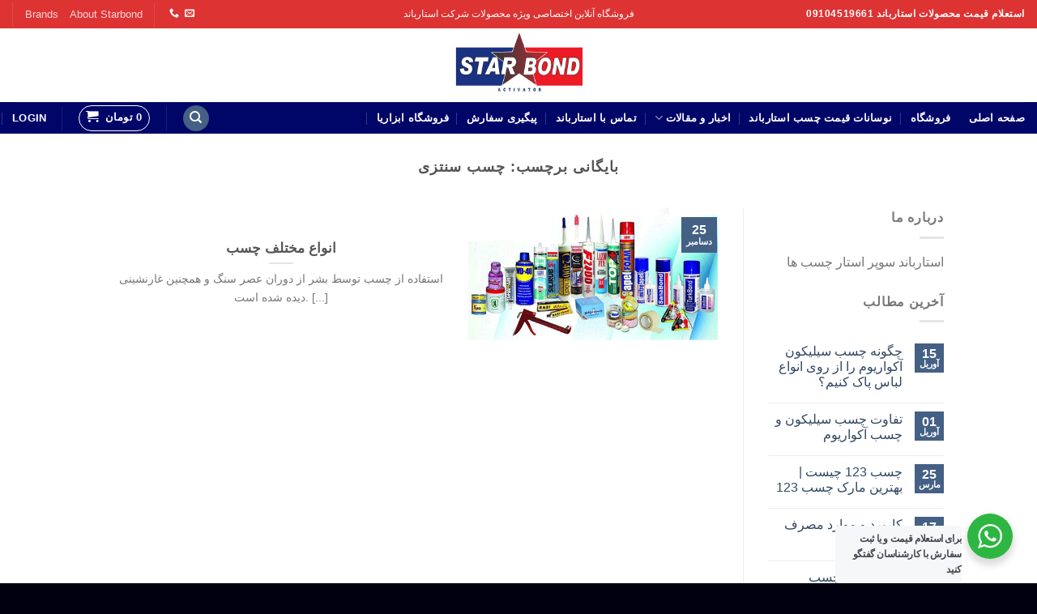

--- FILE ---
content_type: text/html; charset=UTF-8
request_url: https://star-bond.ir/tag/%DA%86%D8%B3%D8%A8-%D8%B3%D9%86%D8%AA%D8%B2%DB%8C/
body_size: 27289
content:
<!DOCTYPE html>
<!--[if IE 9 ]> <html dir="rtl" lang="fa-IR" class="ie9 loading-site no-js"> <![endif]-->
<!--[if IE 8 ]> <html dir="rtl" lang="fa-IR" class="ie8 loading-site no-js"> <![endif]-->
<!--[if (gte IE 9)|!(IE)]><!--><html dir="rtl" lang="fa-IR" class="loading-site no-js"> <!--<![endif]-->
<head>
	<meta charset="UTF-8" />
	<link rel="profile" href="http://gmpg.org/xfn/11" />
	<link rel="pingback" href="https://star-bond.ir/xmlrpc.php" />

					<script>document.documentElement.className = document.documentElement.className + ' yes-js js_active js'</script>
			<script>(function(html){html.className = html.className.replace(/\bno-js\b/,'js')})(document.documentElement);</script>
<meta name='robots' content='index, follow, max-image-preview:large, max-snippet:-1, max-video-preview:-1' />
	<style>img:is([sizes="auto" i], [sizes^="auto," i]) { contain-intrinsic-size: 3000px 1500px }</style>
	<meta name="viewport" content="width=device-width, initial-scale=1, maximum-scale=1" />
	<!-- This site is optimized with the Yoast SEO Premium plugin v19.6 (Yoast SEO v19.12) - https://yoast.com/wordpress/plugins/seo/ -->
	<title>بایگانی‌های چسب سنتزی - پخش عمده و خرد چسب استارباند</title>
	<link rel="canonical" href="https://star-bond.ir/tag/چسب-سنتزی/" />
	<meta property="og:locale" content="fa_IR" />
	<meta property="og:type" content="article" />
	<meta property="og:title" content="بایگانی‌های چسب سنتزی" />
	<meta property="og:url" content="https://star-bond.ir/tag/چسب-سنتزی/" />
	<meta property="og:site_name" content="پخش عمده و خرد چسب استارباند" />
	<meta name="twitter:card" content="summary_large_image" />
	<script type="application/ld+json" class="yoast-schema-graph">{"@context":"https://schema.org","@graph":[{"@type":"CollectionPage","@id":"https://star-bond.ir/tag/%da%86%d8%b3%d8%a8-%d8%b3%d9%86%d8%aa%d8%b2%db%8c/","url":"https://star-bond.ir/tag/%da%86%d8%b3%d8%a8-%d8%b3%d9%86%d8%aa%d8%b2%db%8c/","name":"بایگانی‌های چسب سنتزی - پخش عمده و خرد چسب استارباند","isPartOf":{"@id":"https://star-bond.ir/#website"},"primaryImageOfPage":{"@id":"https://star-bond.ir/tag/%da%86%d8%b3%d8%a8-%d8%b3%d9%86%d8%aa%d8%b2%db%8c/#primaryimage"},"image":{"@id":"https://star-bond.ir/tag/%da%86%d8%b3%d8%a8-%d8%b3%d9%86%d8%aa%d8%b2%db%8c/#primaryimage"},"thumbnailUrl":"https://star-bond.ir/wp-content/uploads/2022/12/15-1.gif","breadcrumb":{"@id":"https://star-bond.ir/tag/%da%86%d8%b3%d8%a8-%d8%b3%d9%86%d8%aa%d8%b2%db%8c/#breadcrumb"},"inLanguage":"fa-IR"},{"@type":"ImageObject","inLanguage":"fa-IR","@id":"https://star-bond.ir/tag/%da%86%d8%b3%d8%a8-%d8%b3%d9%86%d8%aa%d8%b2%db%8c/#primaryimage","url":"https://star-bond.ir/wp-content/uploads/2022/12/15-1.gif","contentUrl":"https://star-bond.ir/wp-content/uploads/2022/12/15-1.gif","width":500,"height":300,"caption":"انواع چسب"},{"@type":"BreadcrumbList","@id":"https://star-bond.ir/tag/%da%86%d8%b3%d8%a8-%d8%b3%d9%86%d8%aa%d8%b2%db%8c/#breadcrumb","itemListElement":[{"@type":"ListItem","position":1,"name":"خانه","item":"https://star-bond.ir/"},{"@type":"ListItem","position":2,"name":"چسب سنتزی"}]},{"@type":"WebSite","@id":"https://star-bond.ir/#website","url":"https://star-bond.ir/","name":"پخش عمده و خرد چسب استارباند","description":"چسب 123 استارباند - روان کننده استارباند - ماستیک استارباند - آکواریوم استارباند - Starbond.ir","potentialAction":[{"@type":"SearchAction","target":{"@type":"EntryPoint","urlTemplate":"https://star-bond.ir/?s={search_term_string}"},"query-input":"required name=search_term_string"}],"inLanguage":"fa-IR"}]}</script>
	<!-- / Yoast SEO Premium plugin. -->


<link rel='dns-prefetch' href='//fonts.googleapis.com' />
<link rel="alternate" type="application/rss+xml" title="پخش عمده و خرد چسب استارباند &raquo; خوراک" href="https://star-bond.ir/feed/" />
<link rel="alternate" type="application/rss+xml" title="پخش عمده و خرد چسب استارباند &raquo; خوراک دیدگاه‌ها" href="https://star-bond.ir/comments/feed/" />
<link rel="alternate" type="application/rss+xml" title="پخش عمده و خرد چسب استارباند &raquo; چسب سنتزی خوراک برچسب" href="https://star-bond.ir/tag/%da%86%d8%b3%d8%a8-%d8%b3%d9%86%d8%aa%d8%b2%db%8c/feed/" />
<script type="text/javascript">
/* <![CDATA[ */
window._wpemojiSettings = {"baseUrl":"https:\/\/s.w.org\/images\/core\/emoji\/16.0.1\/72x72\/","ext":".png","svgUrl":"https:\/\/s.w.org\/images\/core\/emoji\/16.0.1\/svg\/","svgExt":".svg","source":{"concatemoji":"https:\/\/star-bond.ir\/wp-includes\/js\/wp-emoji-release.min.js?ver=6.8.3"}};
/*! This file is auto-generated */
!function(s,n){var o,i,e;function c(e){try{var t={supportTests:e,timestamp:(new Date).valueOf()};sessionStorage.setItem(o,JSON.stringify(t))}catch(e){}}function p(e,t,n){e.clearRect(0,0,e.canvas.width,e.canvas.height),e.fillText(t,0,0);var t=new Uint32Array(e.getImageData(0,0,e.canvas.width,e.canvas.height).data),a=(e.clearRect(0,0,e.canvas.width,e.canvas.height),e.fillText(n,0,0),new Uint32Array(e.getImageData(0,0,e.canvas.width,e.canvas.height).data));return t.every(function(e,t){return e===a[t]})}function u(e,t){e.clearRect(0,0,e.canvas.width,e.canvas.height),e.fillText(t,0,0);for(var n=e.getImageData(16,16,1,1),a=0;a<n.data.length;a++)if(0!==n.data[a])return!1;return!0}function f(e,t,n,a){switch(t){case"flag":return n(e,"\ud83c\udff3\ufe0f\u200d\u26a7\ufe0f","\ud83c\udff3\ufe0f\u200b\u26a7\ufe0f")?!1:!n(e,"\ud83c\udde8\ud83c\uddf6","\ud83c\udde8\u200b\ud83c\uddf6")&&!n(e,"\ud83c\udff4\udb40\udc67\udb40\udc62\udb40\udc65\udb40\udc6e\udb40\udc67\udb40\udc7f","\ud83c\udff4\u200b\udb40\udc67\u200b\udb40\udc62\u200b\udb40\udc65\u200b\udb40\udc6e\u200b\udb40\udc67\u200b\udb40\udc7f");case"emoji":return!a(e,"\ud83e\udedf")}return!1}function g(e,t,n,a){var r="undefined"!=typeof WorkerGlobalScope&&self instanceof WorkerGlobalScope?new OffscreenCanvas(300,150):s.createElement("canvas"),o=r.getContext("2d",{willReadFrequently:!0}),i=(o.textBaseline="top",o.font="600 32px Arial",{});return e.forEach(function(e){i[e]=t(o,e,n,a)}),i}function t(e){var t=s.createElement("script");t.src=e,t.defer=!0,s.head.appendChild(t)}"undefined"!=typeof Promise&&(o="wpEmojiSettingsSupports",i=["flag","emoji"],n.supports={everything:!0,everythingExceptFlag:!0},e=new Promise(function(e){s.addEventListener("DOMContentLoaded",e,{once:!0})}),new Promise(function(t){var n=function(){try{var e=JSON.parse(sessionStorage.getItem(o));if("object"==typeof e&&"number"==typeof e.timestamp&&(new Date).valueOf()<e.timestamp+604800&&"object"==typeof e.supportTests)return e.supportTests}catch(e){}return null}();if(!n){if("undefined"!=typeof Worker&&"undefined"!=typeof OffscreenCanvas&&"undefined"!=typeof URL&&URL.createObjectURL&&"undefined"!=typeof Blob)try{var e="postMessage("+g.toString()+"("+[JSON.stringify(i),f.toString(),p.toString(),u.toString()].join(",")+"));",a=new Blob([e],{type:"text/javascript"}),r=new Worker(URL.createObjectURL(a),{name:"wpTestEmojiSupports"});return void(r.onmessage=function(e){c(n=e.data),r.terminate(),t(n)})}catch(e){}c(n=g(i,f,p,u))}t(n)}).then(function(e){for(var t in e)n.supports[t]=e[t],n.supports.everything=n.supports.everything&&n.supports[t],"flag"!==t&&(n.supports.everythingExceptFlag=n.supports.everythingExceptFlag&&n.supports[t]);n.supports.everythingExceptFlag=n.supports.everythingExceptFlag&&!n.supports.flag,n.DOMReady=!1,n.readyCallback=function(){n.DOMReady=!0}}).then(function(){return e}).then(function(){var e;n.supports.everything||(n.readyCallback(),(e=n.source||{}).concatemoji?t(e.concatemoji):e.wpemoji&&e.twemoji&&(t(e.twemoji),t(e.wpemoji)))}))}((window,document),window._wpemojiSettings);
/* ]]> */
</script>
<style id='wp-emoji-styles-inline-css' type='text/css'>

	img.wp-smiley, img.emoji {
		display: inline !important;
		border: none !important;
		box-shadow: none !important;
		height: 1em !important;
		width: 1em !important;
		margin: 0 0.07em !important;
		vertical-align: -0.1em !important;
		background: none !important;
		padding: 0 !important;
	}
</style>
<link rel='stylesheet' id='wp-block-library-rtl-css' href='https://star-bond.ir/wp-includes/css/dist/block-library/style-rtl.min.css?ver=6.8.3' type='text/css' media='all' />
<style id='classic-theme-styles-inline-css' type='text/css'>
/*! This file is auto-generated */
.wp-block-button__link{color:#fff;background-color:#32373c;border-radius:9999px;box-shadow:none;text-decoration:none;padding:calc(.667em + 2px) calc(1.333em + 2px);font-size:1.125em}.wp-block-file__button{background:#32373c;color:#fff;text-decoration:none}
</style>
<link rel='stylesheet' id='wc-block-style-css' href='https://star-bond.ir/wp-content/plugins/woocommerce/packages/woocommerce-blocks/build/style.css?ver=2.3.0' type='text/css' media='all' />
<link rel='stylesheet' id='wp-components-rtl-css' href='https://star-bond.ir/wp-includes/css/dist/components/style-rtl.min.css?ver=6.8.3' type='text/css' media='all' />
<link rel='stylesheet' id='wp-preferences-css' href='https://star-bond.ir/wp-includes/css/dist/preferences/style.min.css?ver=6.8.3' type='text/css' media='all' />
<link rel='stylesheet' id='wp-block-editor-rtl-css' href='https://star-bond.ir/wp-includes/css/dist/block-editor/style-rtl.min.css?ver=6.8.3' type='text/css' media='all' />
<link rel='stylesheet' id='wp-reusable-blocks-rtl-css' href='https://star-bond.ir/wp-includes/css/dist/reusable-blocks/style-rtl.min.css?ver=6.8.3' type='text/css' media='all' />
<link rel='stylesheet' id='wp-patterns-rtl-css' href='https://star-bond.ir/wp-includes/css/dist/patterns/style-rtl.min.css?ver=6.8.3' type='text/css' media='all' />
<link rel='stylesheet' id='wp-editor-rtl-css' href='https://star-bond.ir/wp-includes/css/dist/editor/style-rtl.min.css?ver=6.8.3' type='text/css' media='all' />
<link rel='stylesheet' id='nta_whatsapp-style-css-css' href='https://star-bond.ir/wp-content/plugins/wp-whatsapp/dist/blocks.style.build.css?ver=6.8.3' type='text/css' media='all' />
<style id='global-styles-inline-css' type='text/css'>
:root{--wp--preset--aspect-ratio--square: 1;--wp--preset--aspect-ratio--4-3: 4/3;--wp--preset--aspect-ratio--3-4: 3/4;--wp--preset--aspect-ratio--3-2: 3/2;--wp--preset--aspect-ratio--2-3: 2/3;--wp--preset--aspect-ratio--16-9: 16/9;--wp--preset--aspect-ratio--9-16: 9/16;--wp--preset--color--black: #000000;--wp--preset--color--cyan-bluish-gray: #abb8c3;--wp--preset--color--white: #ffffff;--wp--preset--color--pale-pink: #f78da7;--wp--preset--color--vivid-red: #cf2e2e;--wp--preset--color--luminous-vivid-orange: #ff6900;--wp--preset--color--luminous-vivid-amber: #fcb900;--wp--preset--color--light-green-cyan: #7bdcb5;--wp--preset--color--vivid-green-cyan: #00d084;--wp--preset--color--pale-cyan-blue: #8ed1fc;--wp--preset--color--vivid-cyan-blue: #0693e3;--wp--preset--color--vivid-purple: #9b51e0;--wp--preset--gradient--vivid-cyan-blue-to-vivid-purple: linear-gradient(135deg,rgba(6,147,227,1) 0%,rgb(155,81,224) 100%);--wp--preset--gradient--light-green-cyan-to-vivid-green-cyan: linear-gradient(135deg,rgb(122,220,180) 0%,rgb(0,208,130) 100%);--wp--preset--gradient--luminous-vivid-amber-to-luminous-vivid-orange: linear-gradient(135deg,rgba(252,185,0,1) 0%,rgba(255,105,0,1) 100%);--wp--preset--gradient--luminous-vivid-orange-to-vivid-red: linear-gradient(135deg,rgba(255,105,0,1) 0%,rgb(207,46,46) 100%);--wp--preset--gradient--very-light-gray-to-cyan-bluish-gray: linear-gradient(135deg,rgb(238,238,238) 0%,rgb(169,184,195) 100%);--wp--preset--gradient--cool-to-warm-spectrum: linear-gradient(135deg,rgb(74,234,220) 0%,rgb(151,120,209) 20%,rgb(207,42,186) 40%,rgb(238,44,130) 60%,rgb(251,105,98) 80%,rgb(254,248,76) 100%);--wp--preset--gradient--blush-light-purple: linear-gradient(135deg,rgb(255,206,236) 0%,rgb(152,150,240) 100%);--wp--preset--gradient--blush-bordeaux: linear-gradient(135deg,rgb(254,205,165) 0%,rgb(254,45,45) 50%,rgb(107,0,62) 100%);--wp--preset--gradient--luminous-dusk: linear-gradient(135deg,rgb(255,203,112) 0%,rgb(199,81,192) 50%,rgb(65,88,208) 100%);--wp--preset--gradient--pale-ocean: linear-gradient(135deg,rgb(255,245,203) 0%,rgb(182,227,212) 50%,rgb(51,167,181) 100%);--wp--preset--gradient--electric-grass: linear-gradient(135deg,rgb(202,248,128) 0%,rgb(113,206,126) 100%);--wp--preset--gradient--midnight: linear-gradient(135deg,rgb(2,3,129) 0%,rgb(40,116,252) 100%);--wp--preset--font-size--small: 13px;--wp--preset--font-size--medium: 20px;--wp--preset--font-size--large: 36px;--wp--preset--font-size--x-large: 42px;--wp--preset--spacing--20: 0.44rem;--wp--preset--spacing--30: 0.67rem;--wp--preset--spacing--40: 1rem;--wp--preset--spacing--50: 1.5rem;--wp--preset--spacing--60: 2.25rem;--wp--preset--spacing--70: 3.38rem;--wp--preset--spacing--80: 5.06rem;--wp--preset--shadow--natural: 6px 6px 9px rgba(0, 0, 0, 0.2);--wp--preset--shadow--deep: 12px 12px 50px rgba(0, 0, 0, 0.4);--wp--preset--shadow--sharp: 6px 6px 0px rgba(0, 0, 0, 0.2);--wp--preset--shadow--outlined: 6px 6px 0px -3px rgba(255, 255, 255, 1), 6px 6px rgba(0, 0, 0, 1);--wp--preset--shadow--crisp: 6px 6px 0px rgba(0, 0, 0, 1);}:where(.is-layout-flex){gap: 0.5em;}:where(.is-layout-grid){gap: 0.5em;}body .is-layout-flex{display: flex;}.is-layout-flex{flex-wrap: wrap;align-items: center;}.is-layout-flex > :is(*, div){margin: 0;}body .is-layout-grid{display: grid;}.is-layout-grid > :is(*, div){margin: 0;}:where(.wp-block-columns.is-layout-flex){gap: 2em;}:where(.wp-block-columns.is-layout-grid){gap: 2em;}:where(.wp-block-post-template.is-layout-flex){gap: 1.25em;}:where(.wp-block-post-template.is-layout-grid){gap: 1.25em;}.has-black-color{color: var(--wp--preset--color--black) !important;}.has-cyan-bluish-gray-color{color: var(--wp--preset--color--cyan-bluish-gray) !important;}.has-white-color{color: var(--wp--preset--color--white) !important;}.has-pale-pink-color{color: var(--wp--preset--color--pale-pink) !important;}.has-vivid-red-color{color: var(--wp--preset--color--vivid-red) !important;}.has-luminous-vivid-orange-color{color: var(--wp--preset--color--luminous-vivid-orange) !important;}.has-luminous-vivid-amber-color{color: var(--wp--preset--color--luminous-vivid-amber) !important;}.has-light-green-cyan-color{color: var(--wp--preset--color--light-green-cyan) !important;}.has-vivid-green-cyan-color{color: var(--wp--preset--color--vivid-green-cyan) !important;}.has-pale-cyan-blue-color{color: var(--wp--preset--color--pale-cyan-blue) !important;}.has-vivid-cyan-blue-color{color: var(--wp--preset--color--vivid-cyan-blue) !important;}.has-vivid-purple-color{color: var(--wp--preset--color--vivid-purple) !important;}.has-black-background-color{background-color: var(--wp--preset--color--black) !important;}.has-cyan-bluish-gray-background-color{background-color: var(--wp--preset--color--cyan-bluish-gray) !important;}.has-white-background-color{background-color: var(--wp--preset--color--white) !important;}.has-pale-pink-background-color{background-color: var(--wp--preset--color--pale-pink) !important;}.has-vivid-red-background-color{background-color: var(--wp--preset--color--vivid-red) !important;}.has-luminous-vivid-orange-background-color{background-color: var(--wp--preset--color--luminous-vivid-orange) !important;}.has-luminous-vivid-amber-background-color{background-color: var(--wp--preset--color--luminous-vivid-amber) !important;}.has-light-green-cyan-background-color{background-color: var(--wp--preset--color--light-green-cyan) !important;}.has-vivid-green-cyan-background-color{background-color: var(--wp--preset--color--vivid-green-cyan) !important;}.has-pale-cyan-blue-background-color{background-color: var(--wp--preset--color--pale-cyan-blue) !important;}.has-vivid-cyan-blue-background-color{background-color: var(--wp--preset--color--vivid-cyan-blue) !important;}.has-vivid-purple-background-color{background-color: var(--wp--preset--color--vivid-purple) !important;}.has-black-border-color{border-color: var(--wp--preset--color--black) !important;}.has-cyan-bluish-gray-border-color{border-color: var(--wp--preset--color--cyan-bluish-gray) !important;}.has-white-border-color{border-color: var(--wp--preset--color--white) !important;}.has-pale-pink-border-color{border-color: var(--wp--preset--color--pale-pink) !important;}.has-vivid-red-border-color{border-color: var(--wp--preset--color--vivid-red) !important;}.has-luminous-vivid-orange-border-color{border-color: var(--wp--preset--color--luminous-vivid-orange) !important;}.has-luminous-vivid-amber-border-color{border-color: var(--wp--preset--color--luminous-vivid-amber) !important;}.has-light-green-cyan-border-color{border-color: var(--wp--preset--color--light-green-cyan) !important;}.has-vivid-green-cyan-border-color{border-color: var(--wp--preset--color--vivid-green-cyan) !important;}.has-pale-cyan-blue-border-color{border-color: var(--wp--preset--color--pale-cyan-blue) !important;}.has-vivid-cyan-blue-border-color{border-color: var(--wp--preset--color--vivid-cyan-blue) !important;}.has-vivid-purple-border-color{border-color: var(--wp--preset--color--vivid-purple) !important;}.has-vivid-cyan-blue-to-vivid-purple-gradient-background{background: var(--wp--preset--gradient--vivid-cyan-blue-to-vivid-purple) !important;}.has-light-green-cyan-to-vivid-green-cyan-gradient-background{background: var(--wp--preset--gradient--light-green-cyan-to-vivid-green-cyan) !important;}.has-luminous-vivid-amber-to-luminous-vivid-orange-gradient-background{background: var(--wp--preset--gradient--luminous-vivid-amber-to-luminous-vivid-orange) !important;}.has-luminous-vivid-orange-to-vivid-red-gradient-background{background: var(--wp--preset--gradient--luminous-vivid-orange-to-vivid-red) !important;}.has-very-light-gray-to-cyan-bluish-gray-gradient-background{background: var(--wp--preset--gradient--very-light-gray-to-cyan-bluish-gray) !important;}.has-cool-to-warm-spectrum-gradient-background{background: var(--wp--preset--gradient--cool-to-warm-spectrum) !important;}.has-blush-light-purple-gradient-background{background: var(--wp--preset--gradient--blush-light-purple) !important;}.has-blush-bordeaux-gradient-background{background: var(--wp--preset--gradient--blush-bordeaux) !important;}.has-luminous-dusk-gradient-background{background: var(--wp--preset--gradient--luminous-dusk) !important;}.has-pale-ocean-gradient-background{background: var(--wp--preset--gradient--pale-ocean) !important;}.has-electric-grass-gradient-background{background: var(--wp--preset--gradient--electric-grass) !important;}.has-midnight-gradient-background{background: var(--wp--preset--gradient--midnight) !important;}.has-small-font-size{font-size: var(--wp--preset--font-size--small) !important;}.has-medium-font-size{font-size: var(--wp--preset--font-size--medium) !important;}.has-large-font-size{font-size: var(--wp--preset--font-size--large) !important;}.has-x-large-font-size{font-size: var(--wp--preset--font-size--x-large) !important;}
:where(.wp-block-post-template.is-layout-flex){gap: 1.25em;}:where(.wp-block-post-template.is-layout-grid){gap: 1.25em;}
:where(.wp-block-columns.is-layout-flex){gap: 2em;}:where(.wp-block-columns.is-layout-grid){gap: 2em;}
:root :where(.wp-block-pullquote){font-size: 1.5em;line-height: 1.6;}
</style>
<link rel='stylesheet' id='contact-form-7-css' href='https://star-bond.ir/wp-content/plugins/contact-form-7/includes/css/styles.css?ver=5.1.4' type='text/css' media='all' />
<link rel='stylesheet' id='contact-form-7-rtl-css' href='https://star-bond.ir/wp-content/plugins/contact-form-7/includes/css/styles-rtl.css?ver=5.1.4' type='text/css' media='all' />
<link rel='stylesheet' id='dscf7-math-captcha-style-css' href='https://star-bond.ir/wp-content/plugins/ds-cf7-math-captcha/assets/css/style.css?ver=6.8.3' type='text/css' media='1' />
<style id='woocommerce-inline-inline-css' type='text/css'>
.woocommerce form .form-row .required { visibility: visible; }
</style>
<link rel='stylesheet' id='jquery-selectBox-css' href='https://star-bond.ir/wp-content/plugins/yith-woocommerce-wishlist/assets/css/jquery.selectBox.css?ver=1.2.0' type='text/css' media='all' />
<link rel='stylesheet' id='flatsome-icons-css' href='https://star-bond.ir/wp-content/themes/flatsome/assets/css/fl-icons.css?ver=3.3' type='text/css' media='all' />
<link rel='stylesheet' id='flatsome-woocommerce-wishlist-css' href='https://star-bond.ir/wp-content/themes/flatsome/inc/integrations/wc-yith-wishlist/wishlist.css?ver=3.4' type='text/css' media='all' />
<link rel='stylesheet' id='nta-css-popup-css' href='https://star-bond.ir/wp-content/plugins/wp-whatsapp/assets/css/style.css?ver=6.8.3' type='text/css' media='all' />
<link rel='stylesheet' id='flatsome-main-rtl-css' href='https://star-bond.ir/wp-content/themes/flatsome/assets/css/flatsome-rtl.css?ver=3.9.0' type='text/css' media='all' />
<link rel='stylesheet' id='flatsome-shop-rtl-css' href='https://star-bond.ir/wp-content/themes/flatsome/assets/css/flatsome-shop-rtl.css?ver=3.9.0' type='text/css' media='all' />
<link rel='stylesheet' id='flatsome-style-css' href='https://star-bond.ir/wp-content/themes/flatsome-child/style.css?ver=3.0' type='text/css' media='all' />
<link rel='stylesheet' id='flatsome-googlefonts-css' href='//fonts.googleapis.com/css?family=IRANSans%3Aregular%2C700%2Cregular%2C700%2Cregular&#038;display=swap&#038;ver=3.9' type='text/css' media='all' />
<script type="text/javascript">(function(a,d){if(a._nsl===d){a._nsl=[];var c=function(){if(a.jQuery===d)setTimeout(c,33);else{for(var b=0;b<a._nsl.length;b++)a._nsl[b].call(a,a.jQuery);a._nsl={push:function(b){b.call(a,a.jQuery)}}}};c()}})(window);</script><script type="text/javascript" src="https://star-bond.ir/wp-includes/js/jquery/jquery.min.js?ver=3.7.1" id="jquery-core-js"></script>
<script type="text/javascript" src="https://star-bond.ir/wp-includes/js/jquery/jquery-migrate.min.js?ver=3.4.1" id="jquery-migrate-js"></script>
<script type="text/javascript" id="nta-js-popup-js-extra">
/* <![CDATA[ */
var ntawaAjax = {"url":"https:\/\/star-bond.ir\/wp-admin\/admin-ajax.php"};
/* ]]> */
</script>
<script type="text/javascript" src="https://star-bond.ir/wp-content/plugins/wp-whatsapp/assets/js/main.js?ver=6.8.3" id="nta-js-popup-js"></script>
<link rel="https://api.w.org/" href="https://star-bond.ir/wp-json/" /><link rel="alternate" title="JSON" type="application/json" href="https://star-bond.ir/wp-json/wp/v2/tags/207" /><link rel="EditURI" type="application/rsd+xml" title="RSD" href="https://star-bond.ir/xmlrpc.php?rsd" />
<meta name="generator" content="WordPress 6.8.3" />
<meta name="generator" content="WooCommerce 3.7.3" />
<!-- Analytics by WP-Statistics v12.6.13 - http://wp-statistics.com/ -->
<style>.bg{opacity: 0; transition: opacity 1s; -webkit-transition: opacity 1s;} .bg-loaded{opacity: 1;}</style><!--[if IE]><link rel="stylesheet" type="text/css" href="https://star-bond.ir/wp-content/themes/flatsome/assets/css/ie-fallback.css"><script src="//cdnjs.cloudflare.com/ajax/libs/html5shiv/3.6.1/html5shiv.js"></script><script>var head = document.getElementsByTagName('head')[0],style = document.createElement('style');style.type = 'text/css';style.styleSheet.cssText = ':before,:after{content:none !important';head.appendChild(style);setTimeout(function(){head.removeChild(style);}, 0);</script><script src="https://star-bond.ir/wp-content/themes/flatsome/assets/libs/ie-flexibility.js"></script><![endif]-->	<noscript><style>.woocommerce-product-gallery{ opacity: 1 !important; }</style></noscript>
	        <style>
            .wa__stt_offline{
                pointer-events: none;
            }

            .wa__button_text_only_me .wa__btn_txt{
                padding-top: 16px !important;
                padding-bottom: 15px !important;
            }

            .wa__popup_content_item .wa__cs_img_wrap{
                width: 48px;
                height: 48px;
            }

            .wa__popup_chat_box .wa__popup_heading{
                background: #2db742;
            }

            .wa__btn_popup .wa__btn_popup_icon{
                background: #2db742;
            }

            .wa__popup_chat_box .wa__stt{
                border-left: 2px solid  #2db742;
            }

            .wa__popup_chat_box .wa__popup_heading .wa__popup_title{
                color: #fff;
            }

            .wa__popup_chat_box .wa__popup_heading .wa__popup_intro{
                color: #fff;
                opacity: 0.8;
            }

            .wa__popup_chat_box .wa__popup_heading .wa__popup_intro strong{

            }

            
        </style>

        <link rel="icon" href="https://star-bond.ir/wp-content/uploads/2020/10/cropped-fav-1-32x32.jpg" sizes="32x32" />
<link rel="icon" href="https://star-bond.ir/wp-content/uploads/2020/10/cropped-fav-1-192x192.jpg" sizes="192x192" />
<link rel="apple-touch-icon" href="https://star-bond.ir/wp-content/uploads/2020/10/cropped-fav-1-180x180.jpg" />
<meta name="msapplication-TileImage" content="https://star-bond.ir/wp-content/uploads/2020/10/cropped-fav-1-270x270.jpg" />
<style id="custom-css" type="text/css">:root {--primary-color: #446084;}.header-main{height: 91px}#logo img{max-height: 91px}#logo{width:166px;}.header-bottom{min-height: 36px}.header-top{min-height: 35px}.transparent .header-main{height: 30px}.transparent #logo img{max-height: 30px}.has-transparent + .page-title:first-of-type,.has-transparent + #main > .page-title,.has-transparent + #main > div > .page-title,.has-transparent + #main .page-header-wrapper:first-of-type .page-title{padding-top: 110px;}.header.show-on-scroll,.stuck .header-main{height:70px!important}.stuck #logo img{max-height: 70px!important}.search-form{ width: 10%;}.header-bg-color, .header-wrapper {background-color: rgba(255,255,255,0.9)}.header-bottom {background-color: #000568}.header-main .nav > li > a{line-height: 16px }.header-bottom-nav > li > a{line-height: 16px }@media (max-width: 549px) {.header-main{height: 92px}#logo img{max-height: 92px}}.nav-dropdown{font-size:100%}.header-top{background-color:#dd3333!important;}/* Background Color */[data-icon-label]:after, .secondary.is-underline:hover,.secondary.is-outline:hover,.icon-label,.button.secondary:not(.is-outline),.button.alt:not(.is-outline), .badge-inner.on-sale, .button.checkout, .single_add_to_cart_button{ background-color:#160e7f; }[data-text-bg="secondary"]{background-color: #160e7f;}/* Color */.secondary.is-underline,.secondary.is-link, .secondary.is-outline,.stars a.active, .star-rating:before, .woocommerce-page .star-rating:before,.star-rating span:before, .color-secondary{color: #160e7f}/* Color !important */[data-text-color="secondary"]{color: #160e7f!important;}/* Border */.secondary.is-outline:hover{border-color:#160e7f}body{font-size: 100%;}body{font-family:"IRANSans", sans-serif}body{font-weight: 0}.nav > li > a {font-family:"IRANSans", sans-serif;}.nav > li > a {font-weight: 700;}h1,h2,h3,h4,h5,h6,.heading-font, .off-canvas-center .nav-sidebar.nav-vertical > li > a{font-family: "IRANSans", sans-serif;}h1,h2,h3,h4,h5,h6,.heading-font,.banner h1,.banner h2{font-weight: 700;}.alt-font{font-family: "IRANSans", sans-serif;}.alt-font{font-weight: 0!important;}.header:not(.transparent) .header-bottom-nav.nav > li > a{color: #ffffff;}.header:not(.transparent) .header-bottom-nav.nav > li > a:hover,.header:not(.transparent) .header-bottom-nav.nav > li.active > a,.header:not(.transparent) .header-bottom-nav.nav > li.current > a,.header:not(.transparent) .header-bottom-nav.nav > li > a.active,.header:not(.transparent) .header-bottom-nav.nav > li > a.current{color: #eaeaea;}.header-bottom-nav.nav-line-bottom > li > a:before,.header-bottom-nav.nav-line-grow > li > a:before,.header-bottom-nav.nav-line > li > a:before,.header-bottom-nav.nav-box > li > a:hover,.header-bottom-nav.nav-box > li.active > a,.header-bottom-nav.nav-pills > li > a:hover,.header-bottom-nav.nav-pills > li.active > a{color:#FFF!important;background-color: #eaeaea;}@media screen and (min-width: 550px){.products .box-vertical .box-image{min-width: 300px!important;width: 300px!important;}}.footer-2{background-color: #4f4f4f}.absolute-footer, html{background-color: #00000f}.page-title-small + main .product-container > .row{padding-top:0;}.label-new.menu-item > a:after{content:"جدید";}.label-hot.menu-item > a:after{content:"داغ";}.label-sale.menu-item > a:after{content:"حراج";}.label-popular.menu-item > a:after{content:"محبوب";}</style><link rel="alternate" type="application/rss+xml" title="RSS" href="https://star-bond.ir/rsslatest.xml" /></head>

<body class="rtl archive tag tag-207 wp-theme-flatsome wp-child-theme-flatsome-child theme-flatsome woocommerce-demo-store woocommerce-no-js lightbox nav-dropdown-has-arrow">


<a class="skip-link screen-reader-text" href="#main">رفتن به محتوا</a>

<div id="wrapper">

	
	<header id="header" class="header header-full-width has-sticky sticky-jump">
		<div class="header-wrapper">
			<div id="top-bar" class="header-top hide-for-sticky nav-dark flex-has-center">
    <div class="flex-row container">
      <div class="flex-col hide-for-medium flex-left">
          <ul class="nav nav-left medium-nav-center nav-small  nav-line-grow">
              <li class="html custom html_topbar_left"><strong class="uppercase">استعلام قیمت محصولات استارباند  09104519661</strong></li>          </ul>
      </div><!-- flex-col left -->

      <div class="flex-col hide-for-medium flex-center">
          <ul class="nav nav-center nav-small  nav-line-grow">
              <li class="html custom html_topbar_right">فروشگاه آنلاین اختصاصی ویژه محصولات شرکت استارباند</li>          </ul>
      </div><!-- center -->

      <div class="flex-col hide-for-medium flex-right">
         <ul class="nav top-bar-nav nav-right nav-small  nav-line-grow">
              <li class="html header-social-icons ml-0">
	<div class="social-icons follow-icons" ><a href="mailto:amirheslami@gmail.com" data-label="E-mail"  rel="nofollow" class="icon plain  email tooltip" title="یک ایمیل برای ما بفرستید"><i class="icon-envelop" ></i></a><a href="tel:09962890630" target="_blank"  data-label="Phone"  rel="noopener noreferrer nofollow" class="icon plain  phone tooltip" title="تماس با ما"><i class="icon-phone" ></i></a></div></li><li class="header-divider"></li><li id="menu-item-1113" class="menu-item menu-item-type-post_type menu-item-object-page  menu-item-1113"><a href="https://star-bond.ir/about-starbond/" class="nav-top-link">About Starbond</a></li>
<li id="menu-item-1111" class="menu-item menu-item-type-post_type menu-item-object-page  menu-item-1111"><a target="_blank" href="https://star-bond.ir/brands/" class="nav-top-link">Brands</a></li>
<li class="header-divider"></li>          </ul>
      </div><!-- .flex-col right -->

            <div class="flex-col show-for-medium flex-grow">
          <ul class="nav nav-center nav-small mobile-nav  nav-line-grow">
              <li class="html custom html_topbar_left"><strong class="uppercase">استعلام قیمت محصولات استارباند  09104519661</strong></li>          </ul>
      </div>
      
    </div><!-- .flex-row -->
</div><!-- #header-top -->
<div id="masthead" class="header-main show-logo-center">
      <div class="header-inner flex-row container logo-center medium-logo-center" role="navigation">

          <!-- Logo -->
          <div id="logo" class="flex-col logo">
            <!-- Header logo -->
<a href="https://star-bond.ir/" title="پخش عمده و خرد چسب استارباند - چسب 123 استارباند &#8211; روان کننده استارباند &#8211; ماستیک استارباند &#8211; آکواریوم استارباند &#8211; Starbond.ir" rel="home">
    <img width="166" height="91" src="https://star-bond.ir/wp-content/uploads/2020/10/logo-starbond-استارباند.jpg" class="header_logo header-logo" alt="پخش عمده و خرد چسب استارباند"/><img  width="166" height="91" src="https://star-bond.ir/wp-content/uploads/2020/10/logo-starbond-استارباند.jpg" class="header-logo-dark" alt="پخش عمده و خرد چسب استارباند"/></a>
          </div>

          <!-- Mobile Left Elements -->
          <div class="flex-col show-for-medium flex-left">
            <ul class="mobile-nav nav nav-left ">
              <li class="nav-icon has-icon">
  		<a href="#" data-open="#main-menu" data-pos="left" data-bg="main-menu-overlay" data-color="" class="is-small" aria-label="منو" aria-controls="main-menu" aria-expanded="false">
		
		  <i class="icon-menu" ></i>
		  		</a>
	</li>            </ul>
          </div>

          <!-- Left Elements -->
          <div class="flex-col hide-for-medium flex-left
            ">
            <ul class="header-nav header-nav-main nav nav-left  nav-uppercase" >
                          </ul>
          </div>

          <!-- Right Elements -->
          <div class="flex-col hide-for-medium flex-right">
            <ul class="header-nav header-nav-main nav nav-right  nav-uppercase">
                          </ul>
          </div>

          <!-- Mobile Right Elements -->
          <div class="flex-col show-for-medium flex-right">
            <ul class="mobile-nav nav nav-right ">
              <li class="header-search header-search-dropdown has-icon has-dropdown menu-item-has-children">
	<div class="header-button">	<a href="#" aria-label="Search" class="icon primary button circle is-small"><i class="icon-search" ></i></a>
	</div>	<ul class="nav-dropdown nav-dropdown-default">
	 	<li class="header-search-form search-form html relative has-icon">
	<div class="header-search-form-wrapper">
		<div class="searchform-wrapper ux-search-box relative is-normal"><form role="search" method="get" class="searchform" action="https://star-bond.ir/">
	<div class="flex-row relative">
						<div class="flex-col flex-grow">
			<label class="screen-reader-text" for="woocommerce-product-search-field-0">Search for:</label>
			<input type="search" id="woocommerce-product-search-field-0" class="search-field mb-0" placeholder="Search&hellip;" value="" name="s" />
			<input type="hidden" name="post_type" value="product" />
					</div><!-- .flex-col -->
		<div class="flex-col">
			<button type="submit" value="Search" class="ux-search-submit submit-button secondary button icon mb-0">
				<i class="icon-search" ></i>			</button>
		</div><!-- .flex-col -->
	</div><!-- .flex-row -->
	<div class="live-search-results text-left z-top"></div>
</form>
</div>	</div>
</li>	</ul><!-- .nav-dropdown -->
</li>
<li class="cart-item has-icon">

<div class="header-button">      <a href="https://star-bond.ir/cart/" class="header-cart-link off-canvas-toggle nav-top-link icon button circle is-outline is-small" data-open="#cart-popup" data-class="off-canvas-cart" title="Cart" data-pos="right">
  
    <i class="icon-shopping-cart"
    data-icon-label="0">
  </i>
  </a>
</div>

  <!-- Cart Sidebar Popup -->
  <div id="cart-popup" class="mfp-hide widget_shopping_cart">
  <div class="cart-popup-inner inner-padding">
      <div class="cart-popup-title text-center">
          <h4 class="uppercase">Cart</h4>
          <div class="is-divider"></div>
      </div>
      <div class="widget_shopping_cart_content">
          

	<p class="woocommerce-mini-cart__empty-message">No products in the cart.</p>


      </div>
             <div class="cart-sidebar-content relative"></div>  </div>
  </div>

</li>
            </ul>
          </div>

      </div><!-- .header-inner -->
     
            <!-- Header divider -->
      <div class="container"><div class="top-divider full-width"></div></div>
      </div><!-- .header-main --><div id="wide-nav" class="header-bottom wide-nav nav-dark">
    <div class="flex-row container">

                        <div class="flex-col hide-for-medium flex-left">
                <ul class="nav header-nav header-bottom-nav nav-left  nav-divided nav-uppercase">
                    <li id="menu-item-245" class="menu-item menu-item-type-post_type menu-item-object-page menu-item-home  menu-item-245"><a href="https://star-bond.ir/" class="nav-top-link">صفحه اصلی</a></li>
<li id="menu-item-1112" class="menu-item menu-item-type-post_type menu-item-object-page  menu-item-1112"><a target="_blank" href="https://star-bond.ir/shop/" class="nav-top-link">فروشگاه</a></li>
<li id="menu-item-1506" class="menu-item menu-item-type-post_type menu-item-object-page  menu-item-1506"><a href="https://star-bond.ir/%d9%86%d9%88%d8%b3%d8%a7%d9%86%d8%a7%d8%aa-%d9%82%db%8c%d9%85%d8%aa-%da%86%d8%b3%d8%a8-%d8%a7%d8%b3%d8%aa%d8%a7%d8%b1%d8%a8%d8%a7%d9%86%d8%af/" class="nav-top-link">نوسانات قیمت چسب استارباند</a></li>
<li id="menu-item-1104" class="menu-item menu-item-type-post_type menu-item-object-page current_page_parent menu-item-has-children  menu-item-1104 has-dropdown"><a target="_blank" href="https://star-bond.ir/blog/" class="nav-top-link">اخبار و مقالات<i class="icon-angle-down" ></i></a>
<ul class='nav-dropdown nav-dropdown-default'>
	<li id="menu-item-1498" class="menu-item menu-item-type-custom menu-item-object-custom  menu-item-1498"><a href="https://persia-adhesive.ir/">خرید چسب آکواریوم پرشیا</a></li>
</ul>
</li>
<li id="menu-item-1105" class="menu-item menu-item-type-post_type menu-item-object-page  menu-item-1105"><a target="_blank" href="https://star-bond.ir/contact/" class="nav-top-link">تماس با استارباند</a></li>
<li id="menu-item-1207" class="menu-item menu-item-type-post_type menu-item-object-page  menu-item-1207"><a href="https://star-bond.ir/track-order/" class="nav-top-link">پیگیری سفارش</a></li>
<li id="menu-item-1107" class="menu-item menu-item-type-custom menu-item-object-custom  menu-item-1107"><a target="_blank" href="https://abzaria.ir" class="nav-top-link">فروشگاه ابزاریا</a></li>
                </ul>
            </div><!-- flex-col -->
            
            
                        <div class="flex-col hide-for-medium flex-right flex-grow">
              <ul class="nav header-nav header-bottom-nav nav-right  nav-divided nav-uppercase">
                   <li class="header-search header-search-dropdown has-icon has-dropdown menu-item-has-children">
	<div class="header-button">	<a href="#" aria-label="Search" class="icon primary button circle is-small"><i class="icon-search" ></i></a>
	</div>	<ul class="nav-dropdown nav-dropdown-default">
	 	<li class="header-search-form search-form html relative has-icon">
	<div class="header-search-form-wrapper">
		<div class="searchform-wrapper ux-search-box relative is-normal"><form role="search" method="get" class="searchform" action="https://star-bond.ir/">
	<div class="flex-row relative">
						<div class="flex-col flex-grow">
			<label class="screen-reader-text" for="woocommerce-product-search-field-1">Search for:</label>
			<input type="search" id="woocommerce-product-search-field-1" class="search-field mb-0" placeholder="Search&hellip;" value="" name="s" />
			<input type="hidden" name="post_type" value="product" />
					</div><!-- .flex-col -->
		<div class="flex-col">
			<button type="submit" value="Search" class="ux-search-submit submit-button secondary button icon mb-0">
				<i class="icon-search" ></i>			</button>
		</div><!-- .flex-col -->
	</div><!-- .flex-row -->
	<div class="live-search-results text-left z-top"></div>
</form>
</div>	</div>
</li>	</ul><!-- .nav-dropdown -->
</li>
<li class="header-divider"></li><li class="cart-item has-icon has-dropdown">
<div class="header-button">
<a href="https://star-bond.ir/cart/" title="Cart" class="header-cart-link icon button circle is-outline is-small">


<span class="header-cart-title">
          <span class="cart-price"><span class="woocommerce-Price-amount amount">0&nbsp;<span class="woocommerce-Price-currencySymbol">&#x062A;&#x0648;&#x0645;&#x0627;&#x0646;</span></span></span>
  </span>

    <i class="icon-shopping-cart"
    data-icon-label="0">
  </i>
  </a>
</div>
 <ul class="nav-dropdown nav-dropdown-default">
    <li class="html widget_shopping_cart">
      <div class="widget_shopping_cart_content">
        

	<p class="woocommerce-mini-cart__empty-message">No products in the cart.</p>


      </div>
    </li>
     </ul><!-- .nav-dropdown -->

</li>
<li class="header-divider"></li><li class="account-item has-icon
    "
>

<a href="https://star-bond.ir/my-account/"
    class="nav-top-link nav-top-not-logged-in "
    data-open="#login-form-popup"  >
    <span>
    Login      </span>
  
</a><!-- .account-login-link -->



</li>
              </ul>
            </div><!-- flex-col -->
            
                          <div class="flex-col show-for-medium flex-grow">
                  <ul class="nav header-bottom-nav nav-center mobile-nav  nav-divided nav-uppercase">
                      <li class="html custom html_topbar_right">فروشگاه آنلاین اختصاصی ویژه محصولات شرکت استارباند</li>                  </ul>
              </div>
            
    </div><!-- .flex-row -->
</div><!-- .header-bottom -->

<div class="header-bg-container fill"><div class="header-bg-image fill"></div><div class="header-bg-color fill"></div></div><!-- .header-bg-container -->		</div><!-- header-wrapper-->
	</header>

	
	<main id="main" class="">

<div id="content" class="blog-wrapper blog-archive page-wrapper">
		<header class="archive-page-header">
	<div class="row">
	<div class="large-12 text-center col">
	<h1 class="page-title is-large uppercase">
		بایگانی برچسب: <span>چسب سنتزی</span>	</h1>
		</div>
	</div>
</header><!-- .page-header -->

<div class="row row-large row-divided ">

	<div class="post-sidebar large-3 col">
		<div id="secondary" class="widget-area " role="complementary">
		<aside id="text-13" class="widget widget_text"><span class="widget-title "><span>درباره ما</span></span><div class="is-divider small"></div>			<div class="textwidget"><p>استارباند سوپر استار چسب ها</p>
</div>
		</aside>		<aside id="flatsome_recent_posts-17" class="widget flatsome_recent_posts">		<span class="widget-title "><span>آخرین مطالب</span></span><div class="is-divider small"></div>		<ul>		
		
		<li class="recent-blog-posts-li">
			<div class="flex-row recent-blog-posts align-top pt-half pb-half">
				<div class="flex-col mr-half">
					<div class="badge post-date badge-small badge-square">
							<div class="badge-inner bg-fill" >
                                								<span class="post-date-day">15</span><br>
								<span class="post-date-month is-xsmall">آوریل</span>
                                							</div>
					</div>
				</div><!-- .flex-col -->
				<div class="flex-col flex-grow">
					  <a href="https://star-bond.ir/2024/04/15/removing-aquarium-glue-from-clothes/" title="چگونه چسب سیلیکون آکواریوم را از روی انواع لباس پاک کنیم؟">چگونه چسب سیلیکون آکواریوم را از روی انواع لباس پاک کنیم؟</a>
				   	  <span class="post_comments op-7 block is-xsmall"><a href="https://star-bond.ir/2024/04/15/removing-aquarium-glue-from-clothes/#respond"></a></span>
				</div>
			</div><!-- .flex-row -->
		</li>
		
		
		<li class="recent-blog-posts-li">
			<div class="flex-row recent-blog-posts align-top pt-half pb-half">
				<div class="flex-col mr-half">
					<div class="badge post-date badge-small badge-square">
							<div class="badge-inner bg-fill" >
                                								<span class="post-date-day">01</span><br>
								<span class="post-date-month is-xsmall">آوریل</span>
                                							</div>
					</div>
				</div><!-- .flex-col -->
				<div class="flex-col flex-grow">
					  <a href="https://star-bond.ir/2024/04/01/%d8%aa%d9%81%d8%a7%d9%88%d8%aa-%da%86%d8%b3%d8%a8-%d8%b3%db%8c%d9%84%db%8c%da%a9%d9%88%d9%86-%d9%88-%da%86%d8%b3%d8%a8-%d8%a2%da%a9%d9%88%d8%a7%d8%b1%db%8c%d9%88%d9%85/" title="تفاوت چسب سیلیکون و چسب آکواریوم">تفاوت چسب سیلیکون و چسب آکواریوم</a>
				   	  <span class="post_comments op-7 block is-xsmall"><a href="https://star-bond.ir/2024/04/01/%d8%aa%d9%81%d8%a7%d9%88%d8%aa-%da%86%d8%b3%d8%a8-%d8%b3%db%8c%d9%84%db%8c%da%a9%d9%88%d9%86-%d9%88-%da%86%d8%b3%d8%a8-%d8%a2%da%a9%d9%88%d8%a7%d8%b1%db%8c%d9%88%d9%85/#respond"></a></span>
				</div>
			</div><!-- .flex-row -->
		</li>
		
		
		<li class="recent-blog-posts-li">
			<div class="flex-row recent-blog-posts align-top pt-half pb-half">
				<div class="flex-col mr-half">
					<div class="badge post-date badge-small badge-square">
							<div class="badge-inner bg-fill" >
                                								<span class="post-date-day">25</span><br>
								<span class="post-date-month is-xsmall">مارس</span>
                                							</div>
					</div>
				</div><!-- .flex-col -->
				<div class="flex-col flex-grow">
					  <a href="https://star-bond.ir/2024/03/25/%da%86%d8%b3%d8%a8-123-%da%86%db%8c%d8%b3%d8%aa-%d8%a8%d9%87%d8%aa%d8%b1%db%8c%d9%86-%d9%85%d8%a7%d8%b1%da%a9-%da%86%d8%b3%d8%a8-123/" title="چسب 123 چیست | بهترین مارک چسب 123">چسب 123 چیست | بهترین مارک چسب 123</a>
				   	  <span class="post_comments op-7 block is-xsmall"><a href="https://star-bond.ir/2024/03/25/%da%86%d8%b3%d8%a8-123-%da%86%db%8c%d8%b3%d8%aa-%d8%a8%d9%87%d8%aa%d8%b1%db%8c%d9%86-%d9%85%d8%a7%d8%b1%da%a9-%da%86%d8%b3%d8%a8-123/#respond"></a></span>
				</div>
			</div><!-- .flex-row -->
		</li>
		
		
		<li class="recent-blog-posts-li">
			<div class="flex-row recent-blog-posts align-top pt-half pb-half">
				<div class="flex-col mr-half">
					<div class="badge post-date badge-small badge-square">
							<div class="badge-inner bg-fill" >
                                								<span class="post-date-day">17</span><br>
								<span class="post-date-month is-xsmall">مارس</span>
                                							</div>
					</div>
				</div><!-- .flex-col -->
				<div class="flex-col flex-grow">
					  <a href="https://star-bond.ir/2024/03/17/%da%a9%d8%a7%d8%b1%d8%a8%d8%b1%d8%af-%d9%88-%d9%85%d9%88%d8%a7%d8%b1%d8%af-%d9%85%d8%b5%d8%b1%d9%81-%da%86%d8%b3%d8%a8-123/" title="کاربرد و موارد مصرف چسب 123">کاربرد و موارد مصرف چسب 123</a>
				   	  <span class="post_comments op-7 block is-xsmall"><a href="https://star-bond.ir/2024/03/17/%da%a9%d8%a7%d8%b1%d8%a8%d8%b1%d8%af-%d9%88-%d9%85%d9%88%d8%a7%d8%b1%d8%af-%d9%85%d8%b5%d8%b1%d9%81-%da%86%d8%b3%d8%a8-123/#respond"></a></span>
				</div>
			</div><!-- .flex-row -->
		</li>
		
		
		<li class="recent-blog-posts-li">
			<div class="flex-row recent-blog-posts align-top pt-half pb-half">
				<div class="flex-col mr-half">
					<div class="badge post-date badge-small badge-square">
							<div class="badge-inner bg-fill" >
                                								<span class="post-date-day">12</span><br>
								<span class="post-date-month is-xsmall">مارس</span>
                                							</div>
					</div>
				</div><!-- .flex-col -->
				<div class="flex-col flex-grow">
					  <a href="https://star-bond.ir/2024/03/12/%d9%88%db%8c%da%98%da%af%db%8c-%d9%87%d8%a7%db%8c-%da%86%d8%b3%d8%a8-%d8%a7%d8%b3%d8%aa%d8%a7%d8%b1%d8%a8%d8%a7%d9%86%d8%af-%d8%a7%d9%86%d9%88%d8%a7%d8%b9-%da%86%d8%b3%d8%a8-123/" title="ویژگی‌ های چسب استارباند | انواع چسب 123">ویژگی‌ های چسب استارباند | انواع چسب 123</a>
				   	  <span class="post_comments op-7 block is-xsmall"><a href="https://star-bond.ir/2024/03/12/%d9%88%db%8c%da%98%da%af%db%8c-%d9%87%d8%a7%db%8c-%da%86%d8%b3%d8%a8-%d8%a7%d8%b3%d8%aa%d8%a7%d8%b1%d8%a8%d8%a7%d9%86%d8%af-%d8%a7%d9%86%d9%88%d8%a7%d8%b9-%da%86%d8%b3%d8%a8-123/#respond"></a></span>
				</div>
			</div><!-- .flex-row -->
		</li>
				</ul>		</aside><aside id="recent-comments-5" class="widget widget_recent_comments"><span class="widget-title "><span>آخرین نظرات</span></span><div class="is-divider small"></div><ul id="recentcomments"></ul></aside><aside id="tag_cloud-9" class="widget widget_tag_cloud"><span class="widget-title "><span>ابرچسب ها</span></span><div class="is-divider small"></div><div class="tagcloud"><a href="https://star-bond.ir/tag/epoxy/" class="tag-cloud-link tag-link-219 tag-link-position-1" style="font-size: 10.27027027027pt;" aria-label="Epoxy (2 مورد)">Epoxy</a>
<a href="https://star-bond.ir/tag/%d8%a2%da%a9%d9%88%d8%a7%d8%b1%db%8c%d9%88%d9%85/" class="tag-cloud-link tag-link-188 tag-link-position-2" style="font-size: 17.837837837838pt;" aria-label="آکواریوم (11 مورد)">آکواریوم</a>
<a href="https://star-bond.ir/tag/%d8%a2%da%a9%d9%88%d8%a7%d8%b1%db%8c%d9%88%d9%85-%d8%b3%db%8c%d9%84%db%8c%da%a9%d9%88%d9%86/" class="tag-cloud-link tag-link-226 tag-link-position-3" style="font-size: 8pt;" aria-label="آکواریوم سیلیکون (1 مورد)">آکواریوم سیلیکون</a>
<a href="https://star-bond.ir/tag/%d8%a7%d8%b3%d8%aa%d8%a7%d8%b1%d8%a8%d8%a7%d9%86%d8%af/" class="tag-cloud-link tag-link-185 tag-link-position-4" style="font-size: 20.36036036036pt;" aria-label="استارباند (18 مورد)">استارباند</a>
<a href="https://star-bond.ir/tag/%d8%a7%d9%86%d9%88%d8%a7%d8%b9-%da%86%d8%b3%d8%a8/" class="tag-cloud-link tag-link-186 tag-link-position-5" style="font-size: 13.045045045045pt;" aria-label="انواع چسب (4 مورد)">انواع چسب</a>
<a href="https://star-bond.ir/tag/%d8%a7%d9%86%d9%88%d8%a7%d8%b9-%da%86%d8%b3%d8%a8-%d8%a2%da%a9%d9%88%d8%a7%d8%b1%db%8c%d9%88%d9%85/" class="tag-cloud-link tag-link-187 tag-link-position-6" style="font-size: 10.27027027027pt;" aria-label="انواع چسب آکواریوم (2 مورد)">انواع چسب آکواریوم</a>
<a href="https://star-bond.ir/tag/%d8%a7%d9%be%d9%88%da%a9%d8%b3%db%8c/" class="tag-cloud-link tag-link-224 tag-link-position-7" style="font-size: 8pt;" aria-label="اپوکسی (1 مورد)">اپوکسی</a>
<a href="https://star-bond.ir/tag/%d8%aa%db%8c%d8%b2%d8%b1-%da%86%d8%b3%d8%a8-%db%8c%da%a9-%d8%af%d9%88-%d8%b3%d9%87-%d8%a7%d8%b3%d8%aa%d8%a7%d8%b1%d8%a8%d8%a7%d9%86%d8%af/" class="tag-cloud-link tag-link-180 tag-link-position-8" style="font-size: 8pt;" aria-label="تیزر چسب یک دو سه استارباند (1 مورد)">تیزر چسب یک دو سه استارباند</a>
<a href="https://star-bond.ir/tag/%d8%ae%d8%b4%da%a9-%d8%b4%d8%af%d9%86-%da%86%d8%b3%d8%a8-%d8%b3%db%8c%d9%84%db%8c%da%a9%d9%88%d9%86/" class="tag-cloud-link tag-link-227 tag-link-position-9" style="font-size: 8pt;" aria-label="خشک شدن چسب سیلیکون (1 مورد)">خشک شدن چسب سیلیکون</a>
<a href="https://star-bond.ir/tag/%d8%af%d8%b1%d8%b2%da%af%db%8c%d8%b1/" class="tag-cloud-link tag-link-197 tag-link-position-10" style="font-size: 11.783783783784pt;" aria-label="درزگیر (3 مورد)">درزگیر</a>
<a href="https://star-bond.ir/tag/%d8%b3%db%8c%d9%84%db%8c%da%a9%d9%88%d9%86/" class="tag-cloud-link tag-link-192 tag-link-position-11" style="font-size: 16.828828828829pt;" aria-label="سیلیکون (9 مورد)">سیلیکون</a>
<a href="https://star-bond.ir/tag/%d9%85%d8%af%d8%aa-%d8%b2%d9%85%d8%a7%d9%86-%d8%ae%d8%b4%da%a9-%d8%b4%d8%af%d9%86-%da%86%d8%b3%d8%a8-%d8%b3%db%8c%d9%84%db%8c%da%a9%d9%88%d9%86/" class="tag-cloud-link tag-link-228 tag-link-position-12" style="font-size: 8pt;" aria-label="مدت زمان خشک شدن چسب سیلیکون (1 مورد)">مدت زمان خشک شدن چسب سیلیکون</a>
<a href="https://star-bond.ir/tag/%d9%85%d8%b2%d8%a7%db%8c%d8%a7%db%8c-%da%86%d8%b3%d8%a8/" class="tag-cloud-link tag-link-217 tag-link-position-13" style="font-size: 10.27027027027pt;" aria-label="مزایای چسب (2 مورد)">مزایای چسب</a>
<a href="https://star-bond.ir/tag/%d9%85%d8%b9%d8%a7%db%8c%d8%a8-%da%86%d8%b3%d8%a8/" class="tag-cloud-link tag-link-218 tag-link-position-14" style="font-size: 8pt;" aria-label="معایب چسب (1 مورد)">معایب چسب</a>
<a href="https://star-bond.ir/tag/%d9%88%d8%a8-%d8%b3%d8%a7%db%8c%d8%aa-%d8%b1%d8%b3%d9%85%db%8c-%da%86%d8%b3%d8%a8-%d8%a7%d8%b3%d8%aa%d8%a7%d8%b1%d8%a8%d8%a7%d9%86%d8%af/" class="tag-cloud-link tag-link-170 tag-link-position-15" style="font-size: 8pt;" aria-label="وب سایت رسمی چسب استارباند (1 مورد)">وب سایت رسمی چسب استارباند</a>
<a href="https://star-bond.ir/tag/%d9%be%d8%a7%da%a9-%da%a9%d8%b1%d8%af%d9%86-%da%86%d8%b3%d8%a8/" class="tag-cloud-link tag-link-182 tag-link-position-16" style="font-size: 13.045045045045pt;" aria-label="پاک کردن چسب (4 مورد)">پاک کردن چسب</a>
<a href="https://star-bond.ir/tag/%d9%be%d8%a7%da%a9-%da%a9%d8%b1%d8%af%d9%86-%da%86%d8%b3%d8%a8-%d8%a7%d8%b2-%d8%b1%d9%88%db%8c-%d9%84%d8%a8%d8%a7%d8%b3/" class="tag-cloud-link tag-link-230 tag-link-position-17" style="font-size: 8pt;" aria-label="پاک کردن چسب از روی لباس (1 مورد)">پاک کردن چسب از روی لباس</a>
<a href="https://star-bond.ir/tag/%d9%be%d8%a7%da%a9-%da%a9%d8%b1%d8%af%d9%86-%da%86%d8%b3%d8%a8-%d8%b3%db%8c%d9%84%db%8c%da%a9%d9%88%d9%86-%d8%a2%da%a9%d9%88%d8%a7%d8%b1%db%8c%d9%88%d9%85/" class="tag-cloud-link tag-link-229 tag-link-position-18" style="font-size: 10.27027027027pt;" aria-label="پاک کردن چسب سیلیکون آکواریوم (2 مورد)">پاک کردن چسب سیلیکون آکواریوم</a>
<a href="https://star-bond.ir/tag/%d9%be%d8%a7%da%a9-%da%a9%d8%b1%d8%af%d9%86-%da%86%d8%b3%d8%a8-%db%8c%da%a9-%d8%af%d9%88-%d8%b3%d9%87/" class="tag-cloud-link tag-link-183 tag-link-position-19" style="font-size: 8pt;" aria-label="پاک کردن چسب یک دو سه (1 مورد)">پاک کردن چسب یک دو سه</a>
<a href="https://star-bond.ir/tag/%da%86%d8%b3%d8%a8/" class="tag-cloud-link tag-link-181 tag-link-position-20" style="font-size: 22pt;" aria-label="چسب (25 مورد)">چسب</a>
<a href="https://star-bond.ir/tag/%da%86%d8%b3%d8%a8-5%d8%b3%d8%a7%d9%86%d8%aa%db%8c/" class="tag-cloud-link tag-link-225 tag-link-position-21" style="font-size: 8pt;" aria-label="چسب 5سانتی (1 مورد)">چسب 5سانتی</a>
<a href="https://star-bond.ir/tag/%da%86%d8%b3%d8%a8-%d8%a2%d9%87%d9%86/" class="tag-cloud-link tag-link-216 tag-link-position-22" style="font-size: 10.27027027027pt;" aria-label="چسب آهن (2 مورد)">چسب آهن</a>
<a href="https://star-bond.ir/tag/%da%86%d8%b3%d8%a8-%d8%a2%da%a9%d9%88%d8%a7%d8%b1%db%8c%d9%88%d9%85/" class="tag-cloud-link tag-link-193 tag-link-position-23" style="font-size: 18.216216216216pt;" aria-label="چسب آکواریوم (12 مورد)">چسب آکواریوم</a>
<a href="https://star-bond.ir/tag/%da%86%d8%b3%d8%a8-%d8%a2%da%a9%d9%88%d8%a7%d8%b1%db%8c%d9%88%d9%85-%d8%a7%d8%b3%d8%aa%d8%a7%d8%b1%d8%a8%d8%a7%d9%86%d8%af/" class="tag-cloud-link tag-link-189 tag-link-position-24" style="font-size: 18.216216216216pt;" aria-label="چسب آکواریوم استارباند (12 مورد)">چسب آکواریوم استارباند</a>
<a href="https://star-bond.ir/tag/%da%86%d8%b3%d8%a8-%d8%a7%d8%b3%d8%aa%d8%a7%d8%b1%d8%a8%d8%a7%d9%86%d8%af/" class="tag-cloud-link tag-link-179 tag-link-position-25" style="font-size: 21.117117117117pt;" aria-label="چسب استارباند (21 مورد)">چسب استارباند</a>
<a href="https://star-bond.ir/tag/%da%86%d8%b3%d8%a8-%d8%a7%d9%be%d9%88%da%a9%d8%b3%db%8c/" class="tag-cloud-link tag-link-215 tag-link-position-26" style="font-size: 11.783783783784pt;" aria-label="چسب اپوکسی (3 مورد)">چسب اپوکسی</a>
<a href="https://star-bond.ir/tag/%da%86%d8%b3%d8%a8-%d8%a8%d8%aa%d9%86/" class="tag-cloud-link tag-link-220 tag-link-position-27" style="font-size: 8pt;" aria-label="چسب بتن (1 مورد)">چسب بتن</a>
<a href="https://star-bond.ir/tag/%da%86%d8%b3%d8%a8-%d8%ad%d8%b1%d8%a7%d8%b1%d8%aa%db%8c/" class="tag-cloud-link tag-link-209 tag-link-position-28" style="font-size: 8pt;" aria-label="چسب حرارتی (1 مورد)">چسب حرارتی</a>
<a href="https://star-bond.ir/tag/%da%86%d8%b3%d8%a8-%d8%b3%d9%86%da%af/" class="tag-cloud-link tag-link-223 tag-link-position-29" style="font-size: 8pt;" aria-label="چسب سنگ (1 مورد)">چسب سنگ</a>
<a href="https://star-bond.ir/tag/%da%86%d8%b3%d8%a8-%d8%b3%db%8c%d9%84%db%8c%da%a9%d9%88%d9%86/" class="tag-cloud-link tag-link-190 tag-link-position-30" style="font-size: 17.837837837838pt;" aria-label="چسب سیلیکون (11 مورد)">چسب سیلیکون</a>
<a href="https://star-bond.ir/tag/%da%86%d8%b3%d8%a8-%d8%b3%db%8c%d9%84%db%8c%da%a9%d9%88%d9%86-%d8%a7%d8%b3%d8%aa%d8%a7%d8%b1%d8%a8%d8%a7%d9%86%d8%af/" class="tag-cloud-link tag-link-191 tag-link-position-31" style="font-size: 17.837837837838pt;" aria-label="چسب سیلیکون استارباند (11 مورد)">چسب سیلیکون استارباند</a>
<a href="https://star-bond.ir/tag/%da%86%d8%b3%d8%a8-%d8%b4%db%8c%d8%b4%d9%87-%d8%a7%db%8c/" class="tag-cloud-link tag-link-213 tag-link-position-32" style="font-size: 8pt;" aria-label="چسب شیشه ای (1 مورد)">چسب شیشه ای</a>
<a href="https://star-bond.ir/tag/%da%86%d8%b3%d8%a8-%d8%b5%d9%86%d8%b9%d8%aa%db%8c/" class="tag-cloud-link tag-link-222 tag-link-position-33" style="font-size: 8pt;" aria-label="چسب صنعتی (1 مورد)">چسب صنعتی</a>
<a href="https://star-bond.ir/tag/%da%86%d8%b3%d8%a8-%d9%81%d9%88%d8%b1%db%8c/" class="tag-cloud-link tag-link-178 tag-link-position-34" style="font-size: 10.27027027027pt;" aria-label="چسب فوری (2 مورد)">چسب فوری</a>
<a href="https://star-bond.ir/tag/%da%86%d8%b3%d8%a8%d9%86%d8%af%da%af%db%8c/" class="tag-cloud-link tag-link-201 tag-link-position-35" style="font-size: 10.27027027027pt;" aria-label="چسبندگی (2 مورد)">چسبندگی</a>
<a href="https://star-bond.ir/tag/%da%86%d8%b3%d8%a8-%d9%86%d9%88%d8%a7%d8%b1%db%8c/" class="tag-cloud-link tag-link-211 tag-link-position-36" style="font-size: 8pt;" aria-label="چسب نواری (1 مورد)">چسب نواری</a>
<a href="https://star-bond.ir/tag/%da%86%d8%b3%d8%a8-%d9%be%d9%87%d9%86/" class="tag-cloud-link tag-link-212 tag-link-position-37" style="font-size: 8pt;" aria-label="چسب پهن (1 مورد)">چسب پهن</a>
<a href="https://star-bond.ir/tag/%da%86%d8%b3%d8%a8-%da%a9%d8%b1%db%8c%d8%b3%d8%aa%d8%a7%d9%84/" class="tag-cloud-link tag-link-214 tag-link-position-38" style="font-size: 8pt;" aria-label="چسب کریستال (1 مورد)">چسب کریستال</a>
<a href="https://star-bond.ir/tag/%da%86%d8%b3%d8%a8-%db%8c%da%a9-%d8%af%d9%88-%d8%b3%d9%87/" class="tag-cloud-link tag-link-176 tag-link-position-39" style="font-size: 16.198198198198pt;" aria-label="چسب یک دو سه (8 مورد)">چسب یک دو سه</a>
<a href="https://star-bond.ir/tag/%da%86%d8%b3%d8%a8-%db%8c%da%a9-%d8%af%d9%88-%d8%b3%d9%87-%d8%a7%d8%b3%d8%aa%d8%a7%d8%b1%d8%a8%d8%a7%d9%86%d8%af/" class="tag-cloud-link tag-link-177 tag-link-position-40" style="font-size: 16.198198198198pt;" aria-label="چسب یک دو سه استارباند (8 مورد)">چسب یک دو سه استارباند</a>
<a href="https://star-bond.ir/tag/%da%a9%d8%a7%d8%b1%d8%a8%d8%b1%d8%af-%da%86%d8%b3%d8%a8/" class="tag-cloud-link tag-link-194 tag-link-position-41" style="font-size: 11.783783783784pt;" aria-label="کاربرد چسب (3 مورد)">کاربرد چسب</a>
<a href="https://star-bond.ir/tag/%da%a9%d8%a7%d8%b1%d8%a8%d8%b1%d8%af-%da%86%d8%b3%d8%a8-%d8%a2%da%a9%d9%88%d8%a7%d8%b1%db%8c%d9%88%d9%85/" class="tag-cloud-link tag-link-195 tag-link-position-42" style="font-size: 10.27027027027pt;" aria-label="کاربرد چسب آکواریوم (2 مورد)">کاربرد چسب آکواریوم</a>
<a href="https://star-bond.ir/tag/%da%a9%d8%a7%d8%b1%d8%a8%d8%b1%d8%af-%da%86%d8%b3%d8%a8-%d8%a8%d8%aa%d9%86/" class="tag-cloud-link tag-link-221 tag-link-position-43" style="font-size: 8pt;" aria-label="کاربرد چسب بتن (1 مورد)">کاربرد چسب بتن</a>
<a href="https://star-bond.ir/tag/%da%a9%d8%a7%d8%b1%d8%a8%d8%b1%d8%af-%da%86%d8%b3%d8%a8-%d8%ad%d8%b1%d8%a7%d8%b1%d8%aa%db%8c/" class="tag-cloud-link tag-link-210 tag-link-position-44" style="font-size: 8pt;" aria-label="کاربرد چسب حرارتی (1 مورد)">کاربرد چسب حرارتی</a>
<a href="https://star-bond.ir/tag/%db%8c%da%a9-%d8%af%d9%88-%d8%b3%d9%87/" class="tag-cloud-link tag-link-202 tag-link-position-45" style="font-size: 11.783783783784pt;" aria-label="یک دو سه (3 مورد)">یک دو سه</a></div>
</aside><aside id="categories-14" class="widget widget_categories"><span class="widget-title "><span>دسته‌ها</span></span><div class="is-divider small"></div>
			<ul>
					<li class="cat-item cat-item-175"><a href="https://star-bond.ir/category/%d8%a2%d9%85%d9%88%d8%b2%d8%b4%db%8c/">آموزشی</a> (31)
</li>
	<li class="cat-item cat-item-169"><a href="https://star-bond.ir/category/%d8%a7%d8%ae%d8%a8%d8%a7%d8%b1-%d8%a7%d8%b3%d8%aa%d8%a7%d8%b1%d8%a8%d8%a7%d9%86%d8%af/">اخبار استارباند</a> (1)
</li>
	<li class="cat-item cat-item-1"><a href="https://star-bond.ir/category/%d8%af%d8%b3%d8%aa%d9%87%e2%80%8c%d8%a8%d9%86%d8%af%db%8c-%d9%86%d8%b4%d8%af%d9%87/">دسته‌بندی نشده</a> (1)
</li>
	<li class="cat-item cat-item-174"><a href="https://star-bond.ir/category/%d9%85%d8%b7%d8%a7%d9%84%d8%a8/">مطالب</a> (27)
</li>
	<li class="cat-item cat-item-164"><a href="https://star-bond.ir/category/%d9%88%db%8c%d8%af%d8%a6%d9%88/">ویدئو</a> (1)
</li>
			</ul>

			</aside><aside id="archives-7" class="widget widget_archive"><span class="widget-title "><span>بایگانی‌ها</span></span><div class="is-divider small"></div>
			<ul>
					<li><a href='https://star-bond.ir/2024/04/'>آوریل 2024</a>&nbsp;(2)</li>
	<li><a href='https://star-bond.ir/2024/03/'>مارس 2024</a>&nbsp;(3)</li>
	<li><a href='https://star-bond.ir/2023/01/'>ژانویه 2023</a>&nbsp;(7)</li>
	<li><a href='https://star-bond.ir/2022/12/'>دسامبر 2022</a>&nbsp;(20)</li>
	<li><a href='https://star-bond.ir/2020/10/'>اکتبر 2020</a>&nbsp;(2)</li>
			</ul>

			</aside></div><!-- #secondary -->
	</div><!-- .post-sidebar -->

	<div class="large-9 col medium-col-first">
		


  
    <div class="row large-columns-1 medium-columns- small-columns-1">
  		<div class="col post-item" >
			<div class="col-inner">
			<a href="https://star-bond.ir/2022/12/25/different-types-of-glue/" class="plain">
				<div class="box box-vertical box-text-bottom box-blog-post has-hover">
            					<div class="box-image" style="width:40%;">
  						<div class="image-cover" style="padding-top:56%;">
  							<img width="500" height="300" src="https://star-bond.ir/wp-content/uploads/2022/12/15-1.gif" class="attachment-medium size-medium wp-post-image" alt="انواع چسب" decoding="async" loading="lazy" />  							  							  						</div>
  						  					</div><!-- .box-image -->
          					<div class="box-text text-center" >
					<div class="box-text-inner blog-post-inner">

					
										<h5 class="post-title is-large ">انواع مختلف چسب</h5>
										<div class="is-divider"></div>
										<p class="from_the_blog_excerpt ">استفاده از چسب توسط بشر از دوران عصر سنگ و همچنین غارنشینی دیده شده‌ است. [...]					</p>
					                    
					
					
					</div><!-- .box-text-inner -->
					</div><!-- .box-text -->
																<div class="badge absolute top post-date badge-square">
							<div class="badge-inner">
								<span class="post-date-day">25</span><br>
								<span class="post-date-month is-xsmall">دسامبر</span>
							</div>
						</div>
									</div><!-- .box -->
				</a><!-- .link -->
			</div><!-- .col-inner -->
		</div><!-- .col -->
</div>

	</div> <!-- .large-9 -->

</div><!-- .row -->

</div><!-- .page-wrapper .blog-wrapper -->


</main><!-- #main -->

<footer id="footer" class="footer-wrapper">

	
<!-- FOOTER 1 -->
<div class="footer-widgets footer footer-1">
		<div class="row large-columns-3 mb-0">
	   		<div id="woocommerce_products-12" class="col pb-0 widget woocommerce widget_products"><span class="widget-title">آخرین محصولات</span><div class="is-divider small"></div><ul class="product_list_widget"><li>
	
	<a href="https://star-bond.ir/product/%d8%b1%d9%88%d8%a7%d9%86-%da%a9%d9%86%d9%86%d8%af%d9%87-wd40-%d8%a7%d8%b3%d8%aa%d8%a7%d8%b1%d8%a8%d8%a7%d9%86%d8%af-starbond/">
		<img width="100" height="100" src="https://star-bond.ir/wp-content/uploads/2020/10/wd40-starbond.ir_-100x100.jpg" class="attachment-woocommerce_gallery_thumbnail size-woocommerce_gallery_thumbnail" alt="wd40 starbond.ir" decoding="async" loading="lazy" srcset="https://star-bond.ir/wp-content/uploads/2020/10/wd40-starbond.ir_-100x100.jpg 100w, https://star-bond.ir/wp-content/uploads/2020/10/wd40-starbond.ir_-400x400.jpg 400w, https://star-bond.ir/wp-content/uploads/2020/10/wd40-starbond.ir_-800x800.jpg 800w, https://star-bond.ir/wp-content/uploads/2020/10/wd40-starbond.ir_-280x280.jpg 280w, https://star-bond.ir/wp-content/uploads/2020/10/wd40-starbond.ir_-768x768.jpg 768w, https://star-bond.ir/wp-content/uploads/2020/10/wd40-starbond.ir_-300x300.jpg 300w, https://star-bond.ir/wp-content/uploads/2020/10/wd40-starbond.ir_-600x600.jpg 600w, https://star-bond.ir/wp-content/uploads/2020/10/wd40-starbond.ir_.jpg 1200w" sizes="auto, (max-width: 100px) 100vw, 100px" />		<span class="product-title">روان کننده wd40 استارباند 400 میلی</span>
	</a>

				
	
	</li>
<li>
	
	<a href="https://star-bond.ir/product/%da%86%d8%b3%d8%a8-%d8%b3%db%8c%d9%84%db%8c%da%a9%d9%88%d9%86-%d8%a2%da%a9%d9%88%d8%a7%d8%b1%db%8c%d9%88%d9%85-%d8%a7%d8%b3%d8%aa%d8%a7%d8%b1%d8%a8%d8%a7%d9%86%d8%af-%d8%b4%d9%81%d8%a7%d9%81-%d8%a8/">
		<img width="100" height="100" src="https://star-bond.ir/wp-content/uploads/2020/10/silicone-starbond-100x100.jpg" class="attachment-woocommerce_gallery_thumbnail size-woocommerce_gallery_thumbnail" alt="چسب سیلیکون آکواریوم استارباند" decoding="async" loading="lazy" srcset="https://star-bond.ir/wp-content/uploads/2020/10/silicone-starbond-100x100.jpg 100w, https://star-bond.ir/wp-content/uploads/2020/10/silicone-starbond-400x400.jpg 400w, https://star-bond.ir/wp-content/uploads/2020/10/silicone-starbond-800x800.jpg 800w, https://star-bond.ir/wp-content/uploads/2020/10/silicone-starbond-280x280.jpg 280w, https://star-bond.ir/wp-content/uploads/2020/10/silicone-starbond-768x768.jpg 768w, https://star-bond.ir/wp-content/uploads/2020/10/silicone-starbond-300x300.jpg 300w, https://star-bond.ir/wp-content/uploads/2020/10/silicone-starbond-600x600.jpg 600w, https://star-bond.ir/wp-content/uploads/2020/10/silicone-starbond.jpg 1200w" sizes="auto, (max-width: 100px) 100vw, 100px" />		<span class="product-title">چسب سیلیکون (آکواریوم) استارباند شفاف - 300 گرم</span>
	</a>

				
	
	</li>
<li>
	
	<a href="https://star-bond.ir/product/%da%86%d8%b3%d8%a8-123-%d8%a7%d8%b3%d8%aa%d8%a7%d8%b1%d8%a8%d8%a7%d9%86%d8%af-100-%d9%85%db%8c%d9%84%db%8c-%da%a9%d9%88%da%86%da%a9/">
		<img width="100" height="100" src="https://star-bond.ir/wp-content/uploads/2020/10/star-bond-full-100ml-100x100.jpg" class="attachment-woocommerce_gallery_thumbnail size-woocommerce_gallery_thumbnail" alt="چسب 100 میلی گرم مینی استارباند" decoding="async" loading="lazy" srcset="https://star-bond.ir/wp-content/uploads/2020/10/star-bond-full-100ml-100x100.jpg 100w, https://star-bond.ir/wp-content/uploads/2020/10/star-bond-full-100ml-400x400.jpg 400w, https://star-bond.ir/wp-content/uploads/2020/10/star-bond-full-100ml-800x800.jpg 800w, https://star-bond.ir/wp-content/uploads/2020/10/star-bond-full-100ml-280x280.jpg 280w, https://star-bond.ir/wp-content/uploads/2020/10/star-bond-full-100ml-768x768.jpg 768w, https://star-bond.ir/wp-content/uploads/2020/10/star-bond-full-100ml-300x300.jpg 300w, https://star-bond.ir/wp-content/uploads/2020/10/star-bond-full-100ml-600x600.jpg 600w, https://star-bond.ir/wp-content/uploads/2020/10/star-bond-full-100ml.jpg 1200w" sizes="auto, (max-width: 100px) 100vw, 100px" />		<span class="product-title">چسب 123 استارباند - 100 میلی (کوچک)</span>
	</a>

				
	
	</li>
<li>
	
	<a href="https://star-bond.ir/product/%da%86%d8%b3%d8%a8-123-%d8%a7%d8%b3%d8%aa%d8%a7%d8%b1%d8%a8%d8%a7%d9%86%d8%af-200-%d9%85%db%8c%d9%84%db%8c-%d9%85%d8%aa%d9%88%d8%b3%d8%b7/">
		<img width="100" height="100" src="https://star-bond.ir/wp-content/uploads/2020/10/123-starbond.ir-200ml-100x100.jpg" class="attachment-woocommerce_gallery_thumbnail size-woocommerce_gallery_thumbnail" alt="چسب 123 استارباند 200 میلی گرم" decoding="async" loading="lazy" srcset="https://star-bond.ir/wp-content/uploads/2020/10/123-starbond.ir-200ml-100x100.jpg 100w, https://star-bond.ir/wp-content/uploads/2020/10/123-starbond.ir-200ml-400x400.jpg 400w, https://star-bond.ir/wp-content/uploads/2020/10/123-starbond.ir-200ml-800x800.jpg 800w, https://star-bond.ir/wp-content/uploads/2020/10/123-starbond.ir-200ml-280x280.jpg 280w, https://star-bond.ir/wp-content/uploads/2020/10/123-starbond.ir-200ml-768x768.jpg 768w, https://star-bond.ir/wp-content/uploads/2020/10/123-starbond.ir-200ml-300x300.jpg 300w, https://star-bond.ir/wp-content/uploads/2020/10/123-starbond.ir-200ml-600x600.jpg 600w, https://star-bond.ir/wp-content/uploads/2020/10/123-starbond.ir-200ml.jpg 1200w" sizes="auto, (max-width: 100px) 100vw, 100px" />		<span class="product-title">چسب 123 استارباند - 200 میلی (متوسط)</span>
	</a>

				
	
	</li>
</ul></div><div id="woocommerce_products-11" class="col pb-0 widget woocommerce widget_products"><span class="widget-title">پرفروش ها</span><div class="is-divider small"></div><ul class="product_list_widget"><li>
	
	<a href="https://star-bond.ir/product/%da%86%d8%b3%d8%a8-123-%d8%a7%d8%b3%d8%aa%d8%a7%d8%b1%d8%a8%d8%a7%d9%86%d8%af-400-%d9%85%db%8c%d9%84%db%8c/">
		<img width="100" height="100" src="https://star-bond.ir/wp-content/uploads/2020/10/123-starbond.ir_-100x100.jpg" class="attachment-woocommerce_gallery_thumbnail size-woocommerce_gallery_thumbnail" alt="starbond" decoding="async" loading="lazy" srcset="https://star-bond.ir/wp-content/uploads/2020/10/123-starbond.ir_-100x100.jpg 100w, https://star-bond.ir/wp-content/uploads/2020/10/123-starbond.ir_-400x400.jpg 400w, https://star-bond.ir/wp-content/uploads/2020/10/123-starbond.ir_-800x800.jpg 800w, https://star-bond.ir/wp-content/uploads/2020/10/123-starbond.ir_-280x280.jpg 280w, https://star-bond.ir/wp-content/uploads/2020/10/123-starbond.ir_-768x768.jpg 768w, https://star-bond.ir/wp-content/uploads/2020/10/123-starbond.ir_-300x300.jpg 300w, https://star-bond.ir/wp-content/uploads/2020/10/123-starbond.ir_-600x600.jpg 600w, https://star-bond.ir/wp-content/uploads/2020/10/123-starbond.ir_.jpg 1200w" sizes="auto, (max-width: 100px) 100vw, 100px" />		<span class="product-title">چسب 123 استارباند 400 میلی (بزرگ)</span>
	</a>

				
	
	</li>
<li>
	
	<a href="https://star-bond.ir/product/%da%86%d8%b3%d8%a8-123-%d8%a7%d8%b3%d8%aa%d8%a7%d8%b1%d8%a8%d8%a7%d9%86%d8%af-200-%d9%85%db%8c%d9%84%db%8c-%d9%85%d8%aa%d9%88%d8%b3%d8%b7/">
		<img width="100" height="100" src="https://star-bond.ir/wp-content/uploads/2020/10/123-starbond.ir-200ml-100x100.jpg" class="attachment-woocommerce_gallery_thumbnail size-woocommerce_gallery_thumbnail" alt="چسب 123 استارباند 200 میلی گرم" decoding="async" loading="lazy" srcset="https://star-bond.ir/wp-content/uploads/2020/10/123-starbond.ir-200ml-100x100.jpg 100w, https://star-bond.ir/wp-content/uploads/2020/10/123-starbond.ir-200ml-400x400.jpg 400w, https://star-bond.ir/wp-content/uploads/2020/10/123-starbond.ir-200ml-800x800.jpg 800w, https://star-bond.ir/wp-content/uploads/2020/10/123-starbond.ir-200ml-280x280.jpg 280w, https://star-bond.ir/wp-content/uploads/2020/10/123-starbond.ir-200ml-768x768.jpg 768w, https://star-bond.ir/wp-content/uploads/2020/10/123-starbond.ir-200ml-300x300.jpg 300w, https://star-bond.ir/wp-content/uploads/2020/10/123-starbond.ir-200ml-600x600.jpg 600w, https://star-bond.ir/wp-content/uploads/2020/10/123-starbond.ir-200ml.jpg 1200w" sizes="auto, (max-width: 100px) 100vw, 100px" />		<span class="product-title">چسب 123 استارباند - 200 میلی (متوسط)</span>
	</a>

				
	
	</li>
<li>
	
	<a href="https://star-bond.ir/product/%da%86%d8%b3%d8%a8-123-%d8%a7%d8%b3%d8%aa%d8%a7%d8%b1%d8%a8%d8%a7%d9%86%d8%af-100-%d9%85%db%8c%d9%84%db%8c-%da%a9%d9%88%da%86%da%a9/">
		<img width="100" height="100" src="https://star-bond.ir/wp-content/uploads/2020/10/star-bond-full-100ml-100x100.jpg" class="attachment-woocommerce_gallery_thumbnail size-woocommerce_gallery_thumbnail" alt="چسب 100 میلی گرم مینی استارباند" decoding="async" loading="lazy" srcset="https://star-bond.ir/wp-content/uploads/2020/10/star-bond-full-100ml-100x100.jpg 100w, https://star-bond.ir/wp-content/uploads/2020/10/star-bond-full-100ml-400x400.jpg 400w, https://star-bond.ir/wp-content/uploads/2020/10/star-bond-full-100ml-800x800.jpg 800w, https://star-bond.ir/wp-content/uploads/2020/10/star-bond-full-100ml-280x280.jpg 280w, https://star-bond.ir/wp-content/uploads/2020/10/star-bond-full-100ml-768x768.jpg 768w, https://star-bond.ir/wp-content/uploads/2020/10/star-bond-full-100ml-300x300.jpg 300w, https://star-bond.ir/wp-content/uploads/2020/10/star-bond-full-100ml-600x600.jpg 600w, https://star-bond.ir/wp-content/uploads/2020/10/star-bond-full-100ml.jpg 1200w" sizes="auto, (max-width: 100px) 100vw, 100px" />		<span class="product-title">چسب 123 استارباند - 100 میلی (کوچک)</span>
	</a>

				
	
	</li>
<li>
	
	<a href="https://star-bond.ir/product/%da%86%d8%b3%d8%a8-%d8%b3%db%8c%d9%84%db%8c%da%a9%d9%88%d9%86-%d8%a2%da%a9%d9%88%d8%a7%d8%b1%db%8c%d9%88%d9%85-%d8%a7%d8%b3%d8%aa%d8%a7%d8%b1%d8%a8%d8%a7%d9%86%d8%af-%d8%b4%d9%81%d8%a7%d9%81-%d8%a8/">
		<img width="100" height="100" src="https://star-bond.ir/wp-content/uploads/2020/10/silicone-starbond-100x100.jpg" class="attachment-woocommerce_gallery_thumbnail size-woocommerce_gallery_thumbnail" alt="چسب سیلیکون آکواریوم استارباند" decoding="async" loading="lazy" srcset="https://star-bond.ir/wp-content/uploads/2020/10/silicone-starbond-100x100.jpg 100w, https://star-bond.ir/wp-content/uploads/2020/10/silicone-starbond-400x400.jpg 400w, https://star-bond.ir/wp-content/uploads/2020/10/silicone-starbond-800x800.jpg 800w, https://star-bond.ir/wp-content/uploads/2020/10/silicone-starbond-280x280.jpg 280w, https://star-bond.ir/wp-content/uploads/2020/10/silicone-starbond-768x768.jpg 768w, https://star-bond.ir/wp-content/uploads/2020/10/silicone-starbond-300x300.jpg 300w, https://star-bond.ir/wp-content/uploads/2020/10/silicone-starbond-600x600.jpg 600w, https://star-bond.ir/wp-content/uploads/2020/10/silicone-starbond.jpg 1200w" sizes="auto, (max-width: 100px) 100vw, 100px" />		<span class="product-title">چسب سیلیکون (آکواریوم) استارباند شفاف - 300 گرم</span>
	</a>

				
	
	</li>
</ul></div><div id="woocommerce_top_rated_products-3" class="col pb-0 widget woocommerce widget_top_rated_products"><span class="widget-title">برترین ها</span><div class="is-divider small"></div><ul class="product_list_widget"><li>
	
	<a href="https://star-bond.ir/product/%da%86%d8%b3%d8%a8-123-%d8%a7%d8%b3%d8%aa%d8%a7%d8%b1%d8%a8%d8%a7%d9%86%d8%af-400-%d9%85%db%8c%d9%84%db%8c/">
		<img width="100" height="100" src="https://star-bond.ir/wp-content/uploads/2020/10/123-starbond.ir_-100x100.jpg" class="attachment-woocommerce_gallery_thumbnail size-woocommerce_gallery_thumbnail" alt="starbond" decoding="async" loading="lazy" srcset="https://star-bond.ir/wp-content/uploads/2020/10/123-starbond.ir_-100x100.jpg 100w, https://star-bond.ir/wp-content/uploads/2020/10/123-starbond.ir_-400x400.jpg 400w, https://star-bond.ir/wp-content/uploads/2020/10/123-starbond.ir_-800x800.jpg 800w, https://star-bond.ir/wp-content/uploads/2020/10/123-starbond.ir_-280x280.jpg 280w, https://star-bond.ir/wp-content/uploads/2020/10/123-starbond.ir_-768x768.jpg 768w, https://star-bond.ir/wp-content/uploads/2020/10/123-starbond.ir_-300x300.jpg 300w, https://star-bond.ir/wp-content/uploads/2020/10/123-starbond.ir_-600x600.jpg 600w, https://star-bond.ir/wp-content/uploads/2020/10/123-starbond.ir_.jpg 1200w" sizes="auto, (max-width: 100px) 100vw, 100px" />		<span class="product-title">چسب 123 استارباند 400 میلی (بزرگ)</span>
	</a>

				
	
	</li>
<li>
	
	<a href="https://star-bond.ir/product/%da%86%d8%b3%d8%a8-123-%d8%a7%d8%b3%d8%aa%d8%a7%d8%b1%d8%a8%d8%a7%d9%86%d8%af-200-%d9%85%db%8c%d9%84%db%8c-%d9%85%d8%aa%d9%88%d8%b3%d8%b7/">
		<img width="100" height="100" src="https://star-bond.ir/wp-content/uploads/2020/10/123-starbond.ir-200ml-100x100.jpg" class="attachment-woocommerce_gallery_thumbnail size-woocommerce_gallery_thumbnail" alt="چسب 123 استارباند 200 میلی گرم" decoding="async" loading="lazy" srcset="https://star-bond.ir/wp-content/uploads/2020/10/123-starbond.ir-200ml-100x100.jpg 100w, https://star-bond.ir/wp-content/uploads/2020/10/123-starbond.ir-200ml-400x400.jpg 400w, https://star-bond.ir/wp-content/uploads/2020/10/123-starbond.ir-200ml-800x800.jpg 800w, https://star-bond.ir/wp-content/uploads/2020/10/123-starbond.ir-200ml-280x280.jpg 280w, https://star-bond.ir/wp-content/uploads/2020/10/123-starbond.ir-200ml-768x768.jpg 768w, https://star-bond.ir/wp-content/uploads/2020/10/123-starbond.ir-200ml-300x300.jpg 300w, https://star-bond.ir/wp-content/uploads/2020/10/123-starbond.ir-200ml-600x600.jpg 600w, https://star-bond.ir/wp-content/uploads/2020/10/123-starbond.ir-200ml.jpg 1200w" sizes="auto, (max-width: 100px) 100vw, 100px" />		<span class="product-title">چسب 123 استارباند - 200 میلی (متوسط)</span>
	</a>

				
	
	</li>
<li>
	
	<a href="https://star-bond.ir/product/%da%86%d8%b3%d8%a8-123-%d8%a7%d8%b3%d8%aa%d8%a7%d8%b1%d8%a8%d8%a7%d9%86%d8%af-100-%d9%85%db%8c%d9%84%db%8c-%da%a9%d9%88%da%86%da%a9/">
		<img width="100" height="100" src="https://star-bond.ir/wp-content/uploads/2020/10/star-bond-full-100ml-100x100.jpg" class="attachment-woocommerce_gallery_thumbnail size-woocommerce_gallery_thumbnail" alt="چسب 100 میلی گرم مینی استارباند" decoding="async" loading="lazy" srcset="https://star-bond.ir/wp-content/uploads/2020/10/star-bond-full-100ml-100x100.jpg 100w, https://star-bond.ir/wp-content/uploads/2020/10/star-bond-full-100ml-400x400.jpg 400w, https://star-bond.ir/wp-content/uploads/2020/10/star-bond-full-100ml-800x800.jpg 800w, https://star-bond.ir/wp-content/uploads/2020/10/star-bond-full-100ml-280x280.jpg 280w, https://star-bond.ir/wp-content/uploads/2020/10/star-bond-full-100ml-768x768.jpg 768w, https://star-bond.ir/wp-content/uploads/2020/10/star-bond-full-100ml-300x300.jpg 300w, https://star-bond.ir/wp-content/uploads/2020/10/star-bond-full-100ml-600x600.jpg 600w, https://star-bond.ir/wp-content/uploads/2020/10/star-bond-full-100ml.jpg 1200w" sizes="auto, (max-width: 100px) 100vw, 100px" />		<span class="product-title">چسب 123 استارباند - 100 میلی (کوچک)</span>
	</a>

				
	
	</li>
</ul></div>        
		</div><!-- end row -->
</div><!-- footer 1 -->


<!-- FOOTER 2 -->
<div class="footer-widgets footer footer-2 dark">
		<div class="row dark large-columns-1 mb-0">
	   		
		<div id="block_widget-2" class="col pb-0 widget block_widget">
		<span class="widget-title">درباره ما</span><div class="is-divider small"></div>
		<p>استارباند چون ستاره ای درخشان می درخشد...</p>
<p>شرکت این چسب با فعالیت در زمینه‌ی چسب‌ها و درزگیرهای صنعتی، ساختمانی و ... سعی در تولید بهترین چسب‌ها با بالاترین کیفیت می‌کند.جهت مشاهده و استعلام <span style="color: #0000ff;"><a style="color: #0000ff;" href="https://persia-adhesive.ir/">قیمت انواع چسب</a> </span>کلیک کنید.  </p>
<p>برای ارتباط از طریق شبکه های اجتماعی با استارباند می توانید روی شبکه های زیر کلیک کنید.</p>
<p><div class="social-icons follow-icons" ><a href="#" target="_blank" rel="noopener noreferrer nofollow" data-label="Instagram" class="icon button circle is-outline  instagram tooltip" title="دنبال کردن در اینستاگرام"><i class="icon-instagram" ></i></a><a href="mailto:amirheslami@gmail.com" data-label="E-mail"  rel="nofollow" class="icon button circle is-outline  email tooltip" title="یک ایمیل برای ما بفرستید"><i class="icon-envelop" ></i></a></div></p>
		</div>
				<div id="flatsome_recent_posts-18" class="col pb-0 widget flatsome_recent_posts">		<span class="widget-title">آخرین اخبار</span><div class="is-divider small"></div>		<ul>		
		
		<li class="recent-blog-posts-li">
			<div class="flex-row recent-blog-posts align-top pt-half pb-half">
				<div class="flex-col mr-half">
					<div class="badge post-date badge-small badge-square">
							<div class="badge-inner bg-fill" >
                                								<span class="post-date-day">15</span><br>
								<span class="post-date-month is-xsmall">آوریل</span>
                                							</div>
					</div>
				</div><!-- .flex-col -->
				<div class="flex-col flex-grow">
					  <a href="https://star-bond.ir/2024/04/15/removing-aquarium-glue-from-clothes/" title="چگونه چسب سیلیکون آکواریوم را از روی انواع لباس پاک کنیم؟">چگونه چسب سیلیکون آکواریوم را از روی انواع لباس پاک کنیم؟</a>
				   	  <span class="post_comments op-7 block is-xsmall"><a href="https://star-bond.ir/2024/04/15/removing-aquarium-glue-from-clothes/#respond"></a></span>
				</div>
			</div><!-- .flex-row -->
		</li>
		
		
		<li class="recent-blog-posts-li">
			<div class="flex-row recent-blog-posts align-top pt-half pb-half">
				<div class="flex-col mr-half">
					<div class="badge post-date badge-small badge-square">
							<div class="badge-inner bg-fill" >
                                								<span class="post-date-day">01</span><br>
								<span class="post-date-month is-xsmall">آوریل</span>
                                							</div>
					</div>
				</div><!-- .flex-col -->
				<div class="flex-col flex-grow">
					  <a href="https://star-bond.ir/2024/04/01/%d8%aa%d9%81%d8%a7%d9%88%d8%aa-%da%86%d8%b3%d8%a8-%d8%b3%db%8c%d9%84%db%8c%da%a9%d9%88%d9%86-%d9%88-%da%86%d8%b3%d8%a8-%d8%a2%da%a9%d9%88%d8%a7%d8%b1%db%8c%d9%88%d9%85/" title="تفاوت چسب سیلیکون و چسب آکواریوم">تفاوت چسب سیلیکون و چسب آکواریوم</a>
				   	  <span class="post_comments op-7 block is-xsmall"><a href="https://star-bond.ir/2024/04/01/%d8%aa%d9%81%d8%a7%d9%88%d8%aa-%da%86%d8%b3%d8%a8-%d8%b3%db%8c%d9%84%db%8c%da%a9%d9%88%d9%86-%d9%88-%da%86%d8%b3%d8%a8-%d8%a2%da%a9%d9%88%d8%a7%d8%b1%db%8c%d9%88%d9%85/#respond"></a></span>
				</div>
			</div><!-- .flex-row -->
		</li>
		
		
		<li class="recent-blog-posts-li">
			<div class="flex-row recent-blog-posts align-top pt-half pb-half">
				<div class="flex-col mr-half">
					<div class="badge post-date badge-small badge-square">
							<div class="badge-inner bg-fill" >
                                								<span class="post-date-day">25</span><br>
								<span class="post-date-month is-xsmall">مارس</span>
                                							</div>
					</div>
				</div><!-- .flex-col -->
				<div class="flex-col flex-grow">
					  <a href="https://star-bond.ir/2024/03/25/%da%86%d8%b3%d8%a8-123-%da%86%db%8c%d8%b3%d8%aa-%d8%a8%d9%87%d8%aa%d8%b1%db%8c%d9%86-%d9%85%d8%a7%d8%b1%da%a9-%da%86%d8%b3%d8%a8-123/" title="چسب 123 چیست | بهترین مارک چسب 123">چسب 123 چیست | بهترین مارک چسب 123</a>
				   	  <span class="post_comments op-7 block is-xsmall"><a href="https://star-bond.ir/2024/03/25/%da%86%d8%b3%d8%a8-123-%da%86%db%8c%d8%b3%d8%aa-%d8%a8%d9%87%d8%aa%d8%b1%db%8c%d9%86-%d9%85%d8%a7%d8%b1%da%a9-%da%86%d8%b3%d8%a8-123/#respond"></a></span>
				</div>
			</div><!-- .flex-row -->
		</li>
		
		
		<li class="recent-blog-posts-li">
			<div class="flex-row recent-blog-posts align-top pt-half pb-half">
				<div class="flex-col mr-half">
					<div class="badge post-date badge-small badge-square">
							<div class="badge-inner bg-fill" >
                                								<span class="post-date-day">17</span><br>
								<span class="post-date-month is-xsmall">مارس</span>
                                							</div>
					</div>
				</div><!-- .flex-col -->
				<div class="flex-col flex-grow">
					  <a href="https://star-bond.ir/2024/03/17/%da%a9%d8%a7%d8%b1%d8%a8%d8%b1%d8%af-%d9%88-%d9%85%d9%88%d8%a7%d8%b1%d8%af-%d9%85%d8%b5%d8%b1%d9%81-%da%86%d8%b3%d8%a8-123/" title="کاربرد و موارد مصرف چسب 123">کاربرد و موارد مصرف چسب 123</a>
				   	  <span class="post_comments op-7 block is-xsmall"><a href="https://star-bond.ir/2024/03/17/%da%a9%d8%a7%d8%b1%d8%a8%d8%b1%d8%af-%d9%88-%d9%85%d9%88%d8%a7%d8%b1%d8%af-%d9%85%d8%b5%d8%b1%d9%81-%da%86%d8%b3%d8%a8-123/#respond"></a></span>
				</div>
			</div><!-- .flex-row -->
		</li>
				</ul>		</div><div id="tag_cloud-11" class="col pb-0 widget widget_tag_cloud"><span class="widget-title">برچسب‌ها</span><div class="is-divider small"></div><div class="tagcloud"><a href="https://star-bond.ir/tag/epoxy/" class="tag-cloud-link tag-link-219 tag-link-position-1" style="font-size: 10.27027027027pt;" aria-label="Epoxy (2 مورد)">Epoxy<span class="tag-link-count"> (2)</span></a>
<a href="https://star-bond.ir/tag/%d8%a2%da%a9%d9%88%d8%a7%d8%b1%db%8c%d9%88%d9%85/" class="tag-cloud-link tag-link-188 tag-link-position-2" style="font-size: 17.837837837838pt;" aria-label="آکواریوم (11 مورد)">آکواریوم<span class="tag-link-count"> (11)</span></a>
<a href="https://star-bond.ir/tag/%d8%a2%da%a9%d9%88%d8%a7%d8%b1%db%8c%d9%88%d9%85-%d8%b3%db%8c%d9%84%db%8c%da%a9%d9%88%d9%86/" class="tag-cloud-link tag-link-226 tag-link-position-3" style="font-size: 8pt;" aria-label="آکواریوم سیلیکون (1 مورد)">آکواریوم سیلیکون<span class="tag-link-count"> (1)</span></a>
<a href="https://star-bond.ir/tag/%d8%a7%d8%b3%d8%aa%d8%a7%d8%b1%d8%a8%d8%a7%d9%86%d8%af/" class="tag-cloud-link tag-link-185 tag-link-position-4" style="font-size: 20.36036036036pt;" aria-label="استارباند (18 مورد)">استارباند<span class="tag-link-count"> (18)</span></a>
<a href="https://star-bond.ir/tag/%d8%a7%d9%86%d9%88%d8%a7%d8%b9-%da%86%d8%b3%d8%a8/" class="tag-cloud-link tag-link-186 tag-link-position-5" style="font-size: 13.045045045045pt;" aria-label="انواع چسب (4 مورد)">انواع چسب<span class="tag-link-count"> (4)</span></a>
<a href="https://star-bond.ir/tag/%d8%a7%d9%86%d9%88%d8%a7%d8%b9-%da%86%d8%b3%d8%a8-%d8%a2%da%a9%d9%88%d8%a7%d8%b1%db%8c%d9%88%d9%85/" class="tag-cloud-link tag-link-187 tag-link-position-6" style="font-size: 10.27027027027pt;" aria-label="انواع چسب آکواریوم (2 مورد)">انواع چسب آکواریوم<span class="tag-link-count"> (2)</span></a>
<a href="https://star-bond.ir/tag/%d8%a7%d9%be%d9%88%da%a9%d8%b3%db%8c/" class="tag-cloud-link tag-link-224 tag-link-position-7" style="font-size: 8pt;" aria-label="اپوکسی (1 مورد)">اپوکسی<span class="tag-link-count"> (1)</span></a>
<a href="https://star-bond.ir/tag/%d8%aa%db%8c%d8%b2%d8%b1-%da%86%d8%b3%d8%a8-%db%8c%da%a9-%d8%af%d9%88-%d8%b3%d9%87-%d8%a7%d8%b3%d8%aa%d8%a7%d8%b1%d8%a8%d8%a7%d9%86%d8%af/" class="tag-cloud-link tag-link-180 tag-link-position-8" style="font-size: 8pt;" aria-label="تیزر چسب یک دو سه استارباند (1 مورد)">تیزر چسب یک دو سه استارباند<span class="tag-link-count"> (1)</span></a>
<a href="https://star-bond.ir/tag/%d8%ae%d8%b4%da%a9-%d8%b4%d8%af%d9%86-%da%86%d8%b3%d8%a8-%d8%b3%db%8c%d9%84%db%8c%da%a9%d9%88%d9%86/" class="tag-cloud-link tag-link-227 tag-link-position-9" style="font-size: 8pt;" aria-label="خشک شدن چسب سیلیکون (1 مورد)">خشک شدن چسب سیلیکون<span class="tag-link-count"> (1)</span></a>
<a href="https://star-bond.ir/tag/%d8%af%d8%b1%d8%b2%da%af%db%8c%d8%b1/" class="tag-cloud-link tag-link-197 tag-link-position-10" style="font-size: 11.783783783784pt;" aria-label="درزگیر (3 مورد)">درزگیر<span class="tag-link-count"> (3)</span></a>
<a href="https://star-bond.ir/tag/%d8%b3%db%8c%d9%84%db%8c%da%a9%d9%88%d9%86/" class="tag-cloud-link tag-link-192 tag-link-position-11" style="font-size: 16.828828828829pt;" aria-label="سیلیکون (9 مورد)">سیلیکون<span class="tag-link-count"> (9)</span></a>
<a href="https://star-bond.ir/tag/%d9%85%d8%af%d8%aa-%d8%b2%d9%85%d8%a7%d9%86-%d8%ae%d8%b4%da%a9-%d8%b4%d8%af%d9%86-%da%86%d8%b3%d8%a8-%d8%b3%db%8c%d9%84%db%8c%da%a9%d9%88%d9%86/" class="tag-cloud-link tag-link-228 tag-link-position-12" style="font-size: 8pt;" aria-label="مدت زمان خشک شدن چسب سیلیکون (1 مورد)">مدت زمان خشک شدن چسب سیلیکون<span class="tag-link-count"> (1)</span></a>
<a href="https://star-bond.ir/tag/%d9%85%d8%b2%d8%a7%db%8c%d8%a7%db%8c-%da%86%d8%b3%d8%a8/" class="tag-cloud-link tag-link-217 tag-link-position-13" style="font-size: 10.27027027027pt;" aria-label="مزایای چسب (2 مورد)">مزایای چسب<span class="tag-link-count"> (2)</span></a>
<a href="https://star-bond.ir/tag/%d9%85%d8%b9%d8%a7%db%8c%d8%a8-%da%86%d8%b3%d8%a8/" class="tag-cloud-link tag-link-218 tag-link-position-14" style="font-size: 8pt;" aria-label="معایب چسب (1 مورد)">معایب چسب<span class="tag-link-count"> (1)</span></a>
<a href="https://star-bond.ir/tag/%d9%88%d8%a8-%d8%b3%d8%a7%db%8c%d8%aa-%d8%b1%d8%b3%d9%85%db%8c-%da%86%d8%b3%d8%a8-%d8%a7%d8%b3%d8%aa%d8%a7%d8%b1%d8%a8%d8%a7%d9%86%d8%af/" class="tag-cloud-link tag-link-170 tag-link-position-15" style="font-size: 8pt;" aria-label="وب سایت رسمی چسب استارباند (1 مورد)">وب سایت رسمی چسب استارباند<span class="tag-link-count"> (1)</span></a>
<a href="https://star-bond.ir/tag/%d9%be%d8%a7%da%a9-%da%a9%d8%b1%d8%af%d9%86-%da%86%d8%b3%d8%a8/" class="tag-cloud-link tag-link-182 tag-link-position-16" style="font-size: 13.045045045045pt;" aria-label="پاک کردن چسب (4 مورد)">پاک کردن چسب<span class="tag-link-count"> (4)</span></a>
<a href="https://star-bond.ir/tag/%d9%be%d8%a7%da%a9-%da%a9%d8%b1%d8%af%d9%86-%da%86%d8%b3%d8%a8-%d8%a7%d8%b2-%d8%b1%d9%88%db%8c-%d9%84%d8%a8%d8%a7%d8%b3/" class="tag-cloud-link tag-link-230 tag-link-position-17" style="font-size: 8pt;" aria-label="پاک کردن چسب از روی لباس (1 مورد)">پاک کردن چسب از روی لباس<span class="tag-link-count"> (1)</span></a>
<a href="https://star-bond.ir/tag/%d9%be%d8%a7%da%a9-%da%a9%d8%b1%d8%af%d9%86-%da%86%d8%b3%d8%a8-%d8%b3%db%8c%d9%84%db%8c%da%a9%d9%88%d9%86-%d8%a2%da%a9%d9%88%d8%a7%d8%b1%db%8c%d9%88%d9%85/" class="tag-cloud-link tag-link-229 tag-link-position-18" style="font-size: 10.27027027027pt;" aria-label="پاک کردن چسب سیلیکون آکواریوم (2 مورد)">پاک کردن چسب سیلیکون آکواریوم<span class="tag-link-count"> (2)</span></a>
<a href="https://star-bond.ir/tag/%d9%be%d8%a7%da%a9-%da%a9%d8%b1%d8%af%d9%86-%da%86%d8%b3%d8%a8-%db%8c%da%a9-%d8%af%d9%88-%d8%b3%d9%87/" class="tag-cloud-link tag-link-183 tag-link-position-19" style="font-size: 8pt;" aria-label="پاک کردن چسب یک دو سه (1 مورد)">پاک کردن چسب یک دو سه<span class="tag-link-count"> (1)</span></a>
<a href="https://star-bond.ir/tag/%da%86%d8%b3%d8%a8/" class="tag-cloud-link tag-link-181 tag-link-position-20" style="font-size: 22pt;" aria-label="چسب (25 مورد)">چسب<span class="tag-link-count"> (25)</span></a>
<a href="https://star-bond.ir/tag/%da%86%d8%b3%d8%a8-5%d8%b3%d8%a7%d9%86%d8%aa%db%8c/" class="tag-cloud-link tag-link-225 tag-link-position-21" style="font-size: 8pt;" aria-label="چسب 5سانتی (1 مورد)">چسب 5سانتی<span class="tag-link-count"> (1)</span></a>
<a href="https://star-bond.ir/tag/%da%86%d8%b3%d8%a8-%d8%a2%d9%87%d9%86/" class="tag-cloud-link tag-link-216 tag-link-position-22" style="font-size: 10.27027027027pt;" aria-label="چسب آهن (2 مورد)">چسب آهن<span class="tag-link-count"> (2)</span></a>
<a href="https://star-bond.ir/tag/%da%86%d8%b3%d8%a8-%d8%a2%da%a9%d9%88%d8%a7%d8%b1%db%8c%d9%88%d9%85/" class="tag-cloud-link tag-link-193 tag-link-position-23" style="font-size: 18.216216216216pt;" aria-label="چسب آکواریوم (12 مورد)">چسب آکواریوم<span class="tag-link-count"> (12)</span></a>
<a href="https://star-bond.ir/tag/%da%86%d8%b3%d8%a8-%d8%a2%da%a9%d9%88%d8%a7%d8%b1%db%8c%d9%88%d9%85-%d8%a7%d8%b3%d8%aa%d8%a7%d8%b1%d8%a8%d8%a7%d9%86%d8%af/" class="tag-cloud-link tag-link-189 tag-link-position-24" style="font-size: 18.216216216216pt;" aria-label="چسب آکواریوم استارباند (12 مورد)">چسب آکواریوم استارباند<span class="tag-link-count"> (12)</span></a>
<a href="https://star-bond.ir/tag/%da%86%d8%b3%d8%a8-%d8%a7%d8%b3%d8%aa%d8%a7%d8%b1%d8%a8%d8%a7%d9%86%d8%af/" class="tag-cloud-link tag-link-179 tag-link-position-25" style="font-size: 21.117117117117pt;" aria-label="چسب استارباند (21 مورد)">چسب استارباند<span class="tag-link-count"> (21)</span></a>
<a href="https://star-bond.ir/tag/%da%86%d8%b3%d8%a8-%d8%a7%d9%be%d9%88%da%a9%d8%b3%db%8c/" class="tag-cloud-link tag-link-215 tag-link-position-26" style="font-size: 11.783783783784pt;" aria-label="چسب اپوکسی (3 مورد)">چسب اپوکسی<span class="tag-link-count"> (3)</span></a>
<a href="https://star-bond.ir/tag/%da%86%d8%b3%d8%a8-%d8%a8%d8%aa%d9%86/" class="tag-cloud-link tag-link-220 tag-link-position-27" style="font-size: 8pt;" aria-label="چسب بتن (1 مورد)">چسب بتن<span class="tag-link-count"> (1)</span></a>
<a href="https://star-bond.ir/tag/%da%86%d8%b3%d8%a8-%d8%ad%d8%b1%d8%a7%d8%b1%d8%aa%db%8c/" class="tag-cloud-link tag-link-209 tag-link-position-28" style="font-size: 8pt;" aria-label="چسب حرارتی (1 مورد)">چسب حرارتی<span class="tag-link-count"> (1)</span></a>
<a href="https://star-bond.ir/tag/%da%86%d8%b3%d8%a8-%d8%b3%d9%86%da%af/" class="tag-cloud-link tag-link-223 tag-link-position-29" style="font-size: 8pt;" aria-label="چسب سنگ (1 مورد)">چسب سنگ<span class="tag-link-count"> (1)</span></a>
<a href="https://star-bond.ir/tag/%da%86%d8%b3%d8%a8-%d8%b3%db%8c%d9%84%db%8c%da%a9%d9%88%d9%86/" class="tag-cloud-link tag-link-190 tag-link-position-30" style="font-size: 17.837837837838pt;" aria-label="چسب سیلیکون (11 مورد)">چسب سیلیکون<span class="tag-link-count"> (11)</span></a>
<a href="https://star-bond.ir/tag/%da%86%d8%b3%d8%a8-%d8%b3%db%8c%d9%84%db%8c%da%a9%d9%88%d9%86-%d8%a7%d8%b3%d8%aa%d8%a7%d8%b1%d8%a8%d8%a7%d9%86%d8%af/" class="tag-cloud-link tag-link-191 tag-link-position-31" style="font-size: 17.837837837838pt;" aria-label="چسب سیلیکون استارباند (11 مورد)">چسب سیلیکون استارباند<span class="tag-link-count"> (11)</span></a>
<a href="https://star-bond.ir/tag/%da%86%d8%b3%d8%a8-%d8%b4%db%8c%d8%b4%d9%87-%d8%a7%db%8c/" class="tag-cloud-link tag-link-213 tag-link-position-32" style="font-size: 8pt;" aria-label="چسب شیشه ای (1 مورد)">چسب شیشه ای<span class="tag-link-count"> (1)</span></a>
<a href="https://star-bond.ir/tag/%da%86%d8%b3%d8%a8-%d8%b5%d9%86%d8%b9%d8%aa%db%8c/" class="tag-cloud-link tag-link-222 tag-link-position-33" style="font-size: 8pt;" aria-label="چسب صنعتی (1 مورد)">چسب صنعتی<span class="tag-link-count"> (1)</span></a>
<a href="https://star-bond.ir/tag/%da%86%d8%b3%d8%a8-%d9%81%d9%88%d8%b1%db%8c/" class="tag-cloud-link tag-link-178 tag-link-position-34" style="font-size: 10.27027027027pt;" aria-label="چسب فوری (2 مورد)">چسب فوری<span class="tag-link-count"> (2)</span></a>
<a href="https://star-bond.ir/tag/%da%86%d8%b3%d8%a8%d9%86%d8%af%da%af%db%8c/" class="tag-cloud-link tag-link-201 tag-link-position-35" style="font-size: 10.27027027027pt;" aria-label="چسبندگی (2 مورد)">چسبندگی<span class="tag-link-count"> (2)</span></a>
<a href="https://star-bond.ir/tag/%da%86%d8%b3%d8%a8-%d9%86%d9%88%d8%a7%d8%b1%db%8c/" class="tag-cloud-link tag-link-211 tag-link-position-36" style="font-size: 8pt;" aria-label="چسب نواری (1 مورد)">چسب نواری<span class="tag-link-count"> (1)</span></a>
<a href="https://star-bond.ir/tag/%da%86%d8%b3%d8%a8-%d9%be%d9%87%d9%86/" class="tag-cloud-link tag-link-212 tag-link-position-37" style="font-size: 8pt;" aria-label="چسب پهن (1 مورد)">چسب پهن<span class="tag-link-count"> (1)</span></a>
<a href="https://star-bond.ir/tag/%da%86%d8%b3%d8%a8-%da%a9%d8%b1%db%8c%d8%b3%d8%aa%d8%a7%d9%84/" class="tag-cloud-link tag-link-214 tag-link-position-38" style="font-size: 8pt;" aria-label="چسب کریستال (1 مورد)">چسب کریستال<span class="tag-link-count"> (1)</span></a>
<a href="https://star-bond.ir/tag/%da%86%d8%b3%d8%a8-%db%8c%da%a9-%d8%af%d9%88-%d8%b3%d9%87/" class="tag-cloud-link tag-link-176 tag-link-position-39" style="font-size: 16.198198198198pt;" aria-label="چسب یک دو سه (8 مورد)">چسب یک دو سه<span class="tag-link-count"> (8)</span></a>
<a href="https://star-bond.ir/tag/%da%86%d8%b3%d8%a8-%db%8c%da%a9-%d8%af%d9%88-%d8%b3%d9%87-%d8%a7%d8%b3%d8%aa%d8%a7%d8%b1%d8%a8%d8%a7%d9%86%d8%af/" class="tag-cloud-link tag-link-177 tag-link-position-40" style="font-size: 16.198198198198pt;" aria-label="چسب یک دو سه استارباند (8 مورد)">چسب یک دو سه استارباند<span class="tag-link-count"> (8)</span></a>
<a href="https://star-bond.ir/tag/%da%a9%d8%a7%d8%b1%d8%a8%d8%b1%d8%af-%da%86%d8%b3%d8%a8/" class="tag-cloud-link tag-link-194 tag-link-position-41" style="font-size: 11.783783783784pt;" aria-label="کاربرد چسب (3 مورد)">کاربرد چسب<span class="tag-link-count"> (3)</span></a>
<a href="https://star-bond.ir/tag/%da%a9%d8%a7%d8%b1%d8%a8%d8%b1%d8%af-%da%86%d8%b3%d8%a8-%d8%a2%da%a9%d9%88%d8%a7%d8%b1%db%8c%d9%88%d9%85/" class="tag-cloud-link tag-link-195 tag-link-position-42" style="font-size: 10.27027027027pt;" aria-label="کاربرد چسب آکواریوم (2 مورد)">کاربرد چسب آکواریوم<span class="tag-link-count"> (2)</span></a>
<a href="https://star-bond.ir/tag/%da%a9%d8%a7%d8%b1%d8%a8%d8%b1%d8%af-%da%86%d8%b3%d8%a8-%d8%a8%d8%aa%d9%86/" class="tag-cloud-link tag-link-221 tag-link-position-43" style="font-size: 8pt;" aria-label="کاربرد چسب بتن (1 مورد)">کاربرد چسب بتن<span class="tag-link-count"> (1)</span></a>
<a href="https://star-bond.ir/tag/%da%a9%d8%a7%d8%b1%d8%a8%d8%b1%d8%af-%da%86%d8%b3%d8%a8-%d8%ad%d8%b1%d8%a7%d8%b1%d8%aa%db%8c/" class="tag-cloud-link tag-link-210 tag-link-position-44" style="font-size: 8pt;" aria-label="کاربرد چسب حرارتی (1 مورد)">کاربرد چسب حرارتی<span class="tag-link-count"> (1)</span></a>
<a href="https://star-bond.ir/tag/%db%8c%da%a9-%d8%af%d9%88-%d8%b3%d9%87/" class="tag-cloud-link tag-link-202 tag-link-position-45" style="font-size: 11.783783783784pt;" aria-label="یک دو سه (3 مورد)">یک دو سه<span class="tag-link-count"> (3)</span></a></div>
</div>        
		</div><!-- end row -->
</div><!-- end footer 2 -->



<div class="absolute-footer dark medium-text-center small-text-center">
  <div class="container clearfix">

          <div class="footer-secondary pull-right">
                <div class="payment-icons inline-block"><div class="payment-icon"><svg version="1.1" xmlns="http://www.w3.org/2000/svg" xmlns:xlink="http://www.w3.org/1999/xlink"  viewBox="0 0 64 32">
<path d="M35.255 12.078h-2.396c-0.229 0-0.444 0.114-0.572 0.303l-3.306 4.868-1.4-4.678c-0.088-0.292-0.358-0.493-0.663-0.493h-2.355c-0.284 0-0.485 0.28-0.393 0.548l2.638 7.745-2.481 3.501c-0.195 0.275 0.002 0.655 0.339 0.655h2.394c0.227 0 0.439-0.111 0.569-0.297l7.968-11.501c0.191-0.275-0.006-0.652-0.341-0.652zM19.237 16.718c-0.23 1.362-1.311 2.276-2.691 2.276-0.691 0-1.245-0.223-1.601-0.644-0.353-0.417-0.485-1.012-0.374-1.674 0.214-1.35 1.313-2.294 2.671-2.294 0.677 0 1.227 0.225 1.589 0.65 0.365 0.428 0.509 1.027 0.404 1.686zM22.559 12.078h-2.384c-0.204 0-0.378 0.148-0.41 0.351l-0.104 0.666-0.166-0.241c-0.517-0.749-1.667-1-2.817-1-2.634 0-4.883 1.996-5.321 4.796-0.228 1.396 0.095 2.731 0.888 3.662 0.727 0.856 1.765 1.212 3.002 1.212 2.123 0 3.3-1.363 3.3-1.363l-0.106 0.662c-0.040 0.252 0.155 0.479 0.41 0.479h2.147c0.341 0 0.63-0.247 0.684-0.584l1.289-8.161c0.040-0.251-0.155-0.479-0.41-0.479zM8.254 12.135c-0.272 1.787-1.636 1.787-2.957 1.787h-0.751l0.527-3.336c0.031-0.202 0.205-0.35 0.41-0.35h0.345c0.899 0 1.747 0 2.185 0.511 0.262 0.307 0.341 0.761 0.242 1.388zM7.68 7.473h-4.979c-0.341 0-0.63 0.248-0.684 0.584l-2.013 12.765c-0.040 0.252 0.155 0.479 0.41 0.479h2.378c0.34 0 0.63-0.248 0.683-0.584l0.543-3.444c0.053-0.337 0.343-0.584 0.683-0.584h1.575c3.279 0 5.172-1.587 5.666-4.732 0.223-1.375 0.009-2.456-0.635-3.212-0.707-0.832-1.962-1.272-3.628-1.272zM60.876 7.823l-2.043 12.998c-0.040 0.252 0.155 0.479 0.41 0.479h2.055c0.34 0 0.63-0.248 0.683-0.584l2.015-12.765c0.040-0.252-0.155-0.479-0.41-0.479h-2.299c-0.205 0.001-0.379 0.148-0.41 0.351zM54.744 16.718c-0.23 1.362-1.311 2.276-2.691 2.276-0.691 0-1.245-0.223-1.601-0.644-0.353-0.417-0.485-1.012-0.374-1.674 0.214-1.35 1.313-2.294 2.671-2.294 0.677 0 1.227 0.225 1.589 0.65 0.365 0.428 0.509 1.027 0.404 1.686zM58.066 12.078h-2.384c-0.204 0-0.378 0.148-0.41 0.351l-0.104 0.666-0.167-0.241c-0.516-0.749-1.667-1-2.816-1-2.634 0-4.883 1.996-5.321 4.796-0.228 1.396 0.095 2.731 0.888 3.662 0.727 0.856 1.765 1.212 3.002 1.212 2.123 0 3.3-1.363 3.3-1.363l-0.106 0.662c-0.040 0.252 0.155 0.479 0.41 0.479h2.147c0.341 0 0.63-0.247 0.684-0.584l1.289-8.161c0.040-0.252-0.156-0.479-0.41-0.479zM43.761 12.135c-0.272 1.787-1.636 1.787-2.957 1.787h-0.751l0.527-3.336c0.031-0.202 0.205-0.35 0.41-0.35h0.345c0.899 0 1.747 0 2.185 0.511 0.261 0.307 0.34 0.761 0.241 1.388zM43.187 7.473h-4.979c-0.341 0-0.63 0.248-0.684 0.584l-2.013 12.765c-0.040 0.252 0.156 0.479 0.41 0.479h2.554c0.238 0 0.441-0.173 0.478-0.408l0.572-3.619c0.053-0.337 0.343-0.584 0.683-0.584h1.575c3.279 0 5.172-1.587 5.666-4.732 0.223-1.375 0.009-2.456-0.635-3.212-0.707-0.832-1.962-1.272-3.627-1.272z"></path>
</svg>
</div><div class="payment-icon"><svg version="1.1" xmlns="http://www.w3.org/2000/svg" xmlns:xlink="http://www.w3.org/1999/xlink"  viewBox="0 0 64 32">
<path d="M7.114 14.656c-1.375-0.5-2.125-0.906-2.125-1.531 0-0.531 0.437-0.812 1.188-0.812 1.437 0 2.875 0.531 3.875 1.031l0.563-3.5c-0.781-0.375-2.406-1-4.656-1-1.594 0-2.906 0.406-3.844 1.188-1 0.812-1.5 2-1.5 3.406 0 2.563 1.563 3.688 4.125 4.594 1.625 0.594 2.188 1 2.188 1.656 0 0.625-0.531 0.969-1.5 0.969-1.188 0-3.156-0.594-4.437-1.343l-0.563 3.531c1.094 0.625 3.125 1.281 5.25 1.281 1.688 0 3.063-0.406 4.031-1.157 1.063-0.843 1.594-2.062 1.594-3.656-0.001-2.625-1.595-3.719-4.188-4.657zM21.114 9.125h-3v-4.219l-4.031 0.656-0.563 3.563-1.437 0.25-0.531 3.219h1.937v6.844c0 1.781 0.469 3 1.375 3.75 0.781 0.625 1.907 0.938 3.469 0.938 1.219 0 1.937-0.219 2.468-0.344v-3.688c-0.282 0.063-0.938 0.22-1.375 0.22-0.906 0-1.313-0.5-1.313-1.563v-6.156h2.406l0.595-3.469zM30.396 9.031c-0.313-0.062-0.594-0.093-0.876-0.093-1.312 0-2.374 0.687-2.781 1.937l-0.313-1.75h-4.093v14.719h4.687v-9.563c0.594-0.719 1.437-0.968 2.563-0.968 0.25 0 0.5 0 0.812 0.062v-4.344zM33.895 2.719c-1.375 0-2.468 1.094-2.468 2.469s1.094 2.5 2.468 2.5 2.469-1.124 2.469-2.5-1.094-2.469-2.469-2.469zM36.239 23.844v-14.719h-4.687v14.719h4.687zM49.583 10.468c-0.843-1.094-2-1.625-3.469-1.625-1.343 0-2.531 0.563-3.656 1.75l-0.25-1.469h-4.125v20.155l4.688-0.781v-4.719c0.719 0.219 1.469 0.344 2.125 0.344 1.157 0 2.876-0.313 4.188-1.75 1.281-1.375 1.907-3.5 1.907-6.313 0-2.499-0.469-4.405-1.407-5.593zM45.677 19.532c-0.375 0.687-0.969 1.094-1.625 1.094-0.468 0-0.906-0.093-1.281-0.281v-7c0.812-0.844 1.531-0.938 1.781-0.938 1.188 0 1.781 1.313 1.781 3.812 0.001 1.437-0.219 2.531-0.656 3.313zM62.927 10.843c-1.032-1.312-2.563-2-4.501-2-4 0-6.468 2.938-6.468 7.688 0 2.625 0.656 4.625 1.968 5.875 1.157 1.157 2.844 1.719 5.032 1.719 2 0 3.844-0.469 5-1.251l-0.501-3.219c-1.157 0.625-2.5 0.969-4 0.969-0.906 0-1.532-0.188-1.969-0.594-0.5-0.406-0.781-1.094-0.875-2.062h7.75c0.031-0.219 0.062-1.281 0.062-1.625 0.001-2.344-0.5-4.188-1.499-5.5zM56.583 15.094c0.125-2.093 0.687-3.062 1.75-3.062s1.625 1 1.687 3.062h-3.437z"></path>
</svg>
</div><div class="payment-icon"><svg version="1.1" xmlns="http://www.w3.org/2000/svg" xmlns:xlink="http://www.w3.org/1999/xlink"  viewBox="0 0 64 32">
<path d="M42.667-0c-4.099 0-7.836 1.543-10.667 4.077-2.831-2.534-6.568-4.077-10.667-4.077-8.836 0-16 7.163-16 16s7.164 16 16 16c4.099 0 7.835-1.543 10.667-4.077 2.831 2.534 6.568 4.077 10.667 4.077 8.837 0 16-7.163 16-16s-7.163-16-16-16zM11.934 19.828l0.924-5.809-2.112 5.809h-1.188v-5.809l-1.056 5.809h-1.584l1.32-7.657h2.376v4.753l1.716-4.753h2.508l-1.32 7.657h-1.585zM19.327 18.244c-0.088 0.528-0.178 0.924-0.264 1.188v0.396h-1.32v-0.66c-0.353 0.528-0.924 0.792-1.716 0.792-0.442 0-0.792-0.132-1.056-0.396-0.264-0.351-0.396-0.792-0.396-1.32 0-0.792 0.218-1.364 0.66-1.716 0.614-0.44 1.364-0.66 2.244-0.66h0.66v-0.396c0-0.351-0.353-0.528-1.056-0.528-0.442 0-1.012 0.088-1.716 0.264 0.086-0.351 0.175-0.792 0.264-1.32 0.703-0.264 1.32-0.396 1.848-0.396 1.496 0 2.244 0.616 2.244 1.848 0 0.353-0.046 0.749-0.132 1.188-0.089 0.616-0.179 1.188-0.264 1.716zM24.079 15.076c-0.264-0.086-0.66-0.132-1.188-0.132s-0.792 0.177-0.792 0.528c0 0.177 0.044 0.31 0.132 0.396l0.528 0.264c0.792 0.442 1.188 1.012 1.188 1.716 0 1.409-0.838 2.112-2.508 2.112-0.792 0-1.366-0.044-1.716-0.132 0.086-0.351 0.175-0.836 0.264-1.452 0.703 0.177 1.188 0.264 1.452 0.264 0.614 0 0.924-0.175 0.924-0.528 0-0.175-0.046-0.308-0.132-0.396-0.178-0.175-0.396-0.308-0.66-0.396-0.792-0.351-1.188-0.924-1.188-1.716 0-1.407 0.792-2.112 2.376-2.112 0.792 0 1.32 0.045 1.584 0.132l-0.265 1.451zM27.512 15.208h-0.924c0 0.442-0.046 0.838-0.132 1.188 0 0.088-0.022 0.264-0.066 0.528-0.046 0.264-0.112 0.442-0.198 0.528v0.528c0 0.353 0.175 0.528 0.528 0.528 0.175 0 0.35-0.044 0.528-0.132l-0.264 1.452c-0.264 0.088-0.66 0.132-1.188 0.132-0.881 0-1.32-0.44-1.32-1.32 0-0.528 0.086-1.099 0.264-1.716l0.66-4.225h1.584l-0.132 0.924h0.792l-0.132 1.585zM32.66 17.32h-3.3c0 0.442 0.086 0.749 0.264 0.924 0.264 0.264 0.66 0.396 1.188 0.396s1.1-0.175 1.716-0.528l-0.264 1.584c-0.442 0.177-1.012 0.264-1.716 0.264-1.848 0-2.772-0.924-2.772-2.773 0-1.142 0.264-2.024 0.792-2.64 0.528-0.703 1.188-1.056 1.98-1.056 0.703 0 1.274 0.22 1.716 0.66 0.35 0.353 0.528 0.881 0.528 1.584 0.001 0.617-0.046 1.145-0.132 1.585zM35.3 16.132c-0.264 0.97-0.484 2.201-0.66 3.697h-1.716l0.132-0.396c0.35-2.463 0.614-4.4 0.792-5.809h1.584l-0.132 0.924c0.264-0.44 0.528-0.703 0.792-0.792 0.264-0.264 0.528-0.308 0.792-0.132-0.088 0.088-0.31 0.706-0.66 1.848-0.353-0.086-0.661 0.132-0.925 0.66zM41.241 19.697c-0.353 0.177-0.838 0.264-1.452 0.264-0.881 0-1.584-0.308-2.112-0.924-0.528-0.528-0.792-1.32-0.792-2.376 0-1.32 0.35-2.42 1.056-3.3 0.614-0.879 1.496-1.32 2.64-1.32 0.44 0 1.056 0.132 1.848 0.396l-0.264 1.584c-0.528-0.264-1.012-0.396-1.452-0.396-0.707 0-1.235 0.264-1.584 0.792-0.353 0.442-0.528 1.144-0.528 2.112 0 0.616 0.132 1.056 0.396 1.32 0.264 0.353 0.614 0.528 1.056 0.528 0.44 0 0.924-0.132 1.452-0.396l-0.264 1.717zM47.115 15.868c-0.046 0.264-0.066 0.484-0.066 0.66-0.088 0.442-0.178 1.035-0.264 1.782-0.088 0.749-0.178 1.254-0.264 1.518h-1.32v-0.66c-0.353 0.528-0.924 0.792-1.716 0.792-0.442 0-0.792-0.132-1.056-0.396-0.264-0.351-0.396-0.792-0.396-1.32 0-0.792 0.218-1.364 0.66-1.716 0.614-0.44 1.32-0.66 2.112-0.66h0.66c0.086-0.086 0.132-0.218 0.132-0.396 0-0.351-0.353-0.528-1.056-0.528-0.442 0-1.012 0.088-1.716 0.264 0-0.351 0.086-0.792 0.264-1.32 0.703-0.264 1.32-0.396 1.848-0.396 1.496 0 2.245 0.616 2.245 1.848 0.001 0.089-0.021 0.264-0.065 0.529zM49.69 16.132c-0.178 0.528-0.396 1.762-0.66 3.697h-1.716l0.132-0.396c0.35-1.935 0.614-3.872 0.792-5.809h1.584c0 0.353-0.046 0.66-0.132 0.924 0.264-0.44 0.528-0.703 0.792-0.792 0.35-0.175 0.614-0.218 0.792-0.132-0.353 0.442-0.574 1.056-0.66 1.848-0.353-0.086-0.66 0.132-0.925 0.66zM54.178 19.828l0.132-0.528c-0.353 0.442-0.838 0.66-1.452 0.66-0.707 0-1.188-0.218-1.452-0.66-0.442-0.614-0.66-1.232-0.66-1.848 0-1.142 0.308-2.067 0.924-2.773 0.44-0.703 1.056-1.056 1.848-1.056 0.528 0 1.056 0.264 1.584 0.792l0.264-2.244h1.716l-1.32 7.657h-1.585zM16.159 17.98c0 0.442 0.175 0.66 0.528 0.66 0.35 0 0.614-0.132 0.792-0.396 0.264-0.264 0.396-0.66 0.396-1.188h-0.397c-0.881 0-1.32 0.31-1.32 0.924zM31.076 15.076c-0.088 0-0.178-0.043-0.264-0.132h-0.264c-0.528 0-0.881 0.353-1.056 1.056h1.848v-0.396l-0.132-0.264c-0.001-0.086-0.047-0.175-0.133-0.264zM43.617 17.98c0 0.442 0.175 0.66 0.528 0.66 0.35 0 0.614-0.132 0.792-0.396 0.264-0.264 0.396-0.66 0.396-1.188h-0.396c-0.881 0-1.32 0.31-1.32 0.924zM53.782 15.076c-0.353 0-0.66 0.22-0.924 0.66-0.178 0.264-0.264 0.749-0.264 1.452 0 0.792 0.264 1.188 0.792 1.188 0.35 0 0.66-0.175 0.924-0.528 0.264-0.351 0.396-0.879 0.396-1.584-0.001-0.792-0.311-1.188-0.925-1.188z"></path>
</svg>
</div><div class="payment-icon"><svg version="1.1" xmlns="http://www.w3.org/2000/svg" xmlns:xlink="http://www.w3.org/1999/xlink"  viewBox="0 0 64 32">
<path d="M13.043 8.356c-0.46 0-0.873 0.138-1.24 0.413s-0.662 0.681-0.885 1.217c-0.223 0.536-0.334 1.112-0.334 1.727 0 0.568 0.119 0.99 0.358 1.265s0.619 0.413 1.141 0.413c0.508 0 1.096-0.131 1.765-0.393v1.327c-0.693 0.262-1.389 0.393-2.089 0.393-0.884 0-1.572-0.254-2.063-0.763s-0.736-1.229-0.736-2.161c0-0.892 0.181-1.712 0.543-2.462s0.846-1.32 1.452-1.709 1.302-0.584 2.089-0.584c0.435 0 0.822 0.038 1.159 0.115s0.7 0.217 1.086 0.421l-0.616 1.276c-0.369-0.201-0.673-0.333-0.914-0.398s-0.478-0.097-0.715-0.097zM19.524 12.842h-2.47l-0.898 1.776h-1.671l3.999-7.491h1.948l0.767 7.491h-1.551l-0.125-1.776zM19.446 11.515l-0.136-1.786c-0.035-0.445-0.052-0.876-0.052-1.291v-0.184c-0.153 0.408-0.343 0.84-0.569 1.296l-0.982 1.965h1.739zM27.049 12.413c0 0.711-0.257 1.273-0.773 1.686s-1.213 0.62-2.094 0.62c-0.769 0-1.389-0.153-1.859-0.46v-1.398c0.672 0.367 1.295 0.551 1.869 0.551 0.39 0 0.694-0.072 0.914-0.217s0.329-0.343 0.329-0.595c0-0.147-0.024-0.275-0.070-0.385s-0.114-0.214-0.201-0.309c-0.087-0.095-0.303-0.269-0.648-0.52-0.481-0.337-0.818-0.67-1.013-1s-0.293-0.685-0.293-1.066c0-0.439 0.108-0.831 0.324-1.176s0.523-0.614 0.922-0.806 0.857-0.288 1.376-0.288c0.755 0 1.446 0.168 2.073 0.505l-0.569 1.189c-0.543-0.252-1.044-0.378-1.504-0.378-0.289 0-0.525 0.077-0.71 0.23s-0.276 0.355-0.276 0.607c0 0.207 0.058 0.389 0.172 0.543s0.372 0.36 0.773 0.615c0.421 0.272 0.736 0.572 0.945 0.9s0.313 0.712 0.313 1.151zM33.969 14.618h-1.597l0.7-3.22h-2.46l-0.7 3.22h-1.592l1.613-7.46h1.597l-0.632 2.924h2.459l0.632-2.924h1.592l-1.613 7.46zM46.319 9.831c0 0.963-0.172 1.824-0.517 2.585s-0.816 1.334-1.415 1.722c-0.598 0.388-1.288 0.582-2.067 0.582-0.891 0-1.587-0.251-2.086-0.753s-0.749-1.198-0.749-2.090c0-0.902 0.172-1.731 0.517-2.488s0.82-1.338 1.425-1.743c0.605-0.405 1.306-0.607 2.099-0.607 0.888 0 1.575 0.245 2.063 0.735s0.73 1.176 0.73 2.056zM43.395 8.356c-0.421 0-0.808 0.155-1.159 0.467s-0.627 0.739-0.828 1.283-0.3 1.135-0.3 1.771c0 0.5 0.116 0.877 0.348 1.133s0.558 0.383 0.979 0.383 0.805-0.148 1.151-0.444c0.346-0.296 0.617-0.714 0.812-1.255s0.292-1.148 0.292-1.822c0-0.483-0.113-0.856-0.339-1.12-0.227-0.264-0.546-0.396-0.957-0.396zM53.427 14.618h-1.786l-1.859-5.644h-0.031l-0.021 0.163c-0.111 0.735-0.227 1.391-0.344 1.97l-0.757 3.511h-1.436l1.613-7.46h1.864l1.775 5.496h0.021c0.042-0.259 0.109-0.628 0.203-1.107s0.407-1.942 0.94-4.388h1.43l-1.613 7.461zM13.296 20.185c0 0.98-0.177 1.832-0.532 2.556s-0.868 1.274-1.539 1.652c-0.672 0.379-1.464 0.568-2.376 0.568h-2.449l1.678-7.68h2.15c0.977 0 1.733 0.25 2.267 0.751s0.801 1.219 0.801 2.154zM8.925 23.615c0.536 0 1.003-0.133 1.401-0.399s0.71-0.657 0.934-1.174c0.225-0.517 0.337-1.108 0.337-1.773 0-0.54-0.131-0.95-0.394-1.232s-0.64-0.423-1.132-0.423h-0.624l-1.097 5.001h0.575zM18.64 24.96h-4.436l1.678-7.68h4.442l-0.293 1.334h-2.78l-0.364 1.686h2.59l-0.299 1.334h-2.59l-0.435 1.98h2.78l-0.293 1.345zM20.509 24.96l1.678-7.68h1.661l-1.39 6.335h2.78l-0.294 1.345h-4.436zM26.547 24.96l1.694-7.68h1.656l-1.694 7.68h-1.656zM33.021 23.389c0.282-0.774 0.481-1.27 0.597-1.487l2.346-4.623h1.716l-4.061 7.68h-1.814l-0.689-7.68h1.602l0.277 4.623c0.015 0.157 0.022 0.39 0.022 0.699-0.007 0.361-0.018 0.623-0.033 0.788h0.038zM41.678 24.96h-4.437l1.678-7.68h4.442l-0.293 1.334h-2.78l-0.364 1.686h2.59l-0.299 1.334h-2.59l-0.435 1.98h2.78l-0.293 1.345zM45.849 22.013l-0.646 2.947h-1.656l1.678-7.68h1.949c0.858 0 1.502 0.179 1.933 0.536s0.646 0.881 0.646 1.571c0 0.554-0.15 1.029-0.451 1.426s-0.733 0.692-1.298 0.885l1.417 3.263h-1.803l-1.124-2.947h-0.646zM46.137 20.689h0.424c0.474 0 0.843-0.1 1.108-0.3s0.396-0.504 0.396-0.914c0-0.287-0.086-0.502-0.258-0.646s-0.442-0.216-0.812-0.216h-0.402l-0.456 2.076zM53.712 20.39l2.031-3.11h1.857l-3.355 4.744-0.646 2.936h-1.645l0.646-2.936-1.281-4.744h1.694l0.7 3.11z"></path>
</svg>
</div></div>      </div><!-- -right -->
    
    <div class="footer-primary pull-left">
              <div class="menu-secondary-container"><ul id="menu-secondary-1" class="links footer-nav uppercase"><li class="menu-item menu-item-type-post_type menu-item-object-page menu-item-1113"><a href="https://star-bond.ir/about-starbond/">About Starbond</a></li>
<li class="menu-item menu-item-type-post_type menu-item-object-page menu-item-1111"><a target="_blank" href="https://star-bond.ir/brands/">Brands</a></li>
</ul></div>            <div class="copyright-footer">
        Copyright 2026 © <strong>Star-bond.ir</strong>      </div>
          </div><!-- .left -->
  </div><!-- .container -->
</div><!-- .absolute-footer -->
<a href="#top" class="back-to-top button icon invert plain fixed bottom z-1 is-outline left circle" id="top-link"><i class="icon-angle-up" ></i></a>

</footer><!-- .footer-wrapper -->

</div><!-- #wrapper -->

<!-- Mobile Sidebar -->
<div id="main-menu" class="mobile-sidebar no-scrollbar mfp-hide">
    <div class="sidebar-menu no-scrollbar ">
        <ul class="nav nav-sidebar  nav-vertical nav-uppercase">
              <li class="header-search-form search-form html relative has-icon">
	<div class="header-search-form-wrapper">
		<div class="searchform-wrapper ux-search-box relative is-normal"><form role="search" method="get" class="searchform" action="https://star-bond.ir/">
	<div class="flex-row relative">
						<div class="flex-col flex-grow">
			<label class="screen-reader-text" for="woocommerce-product-search-field-2">Search for:</label>
			<input type="search" id="woocommerce-product-search-field-2" class="search-field mb-0" placeholder="Search&hellip;" value="" name="s" />
			<input type="hidden" name="post_type" value="product" />
					</div><!-- .flex-col -->
		<div class="flex-col">
			<button type="submit" value="Search" class="ux-search-submit submit-button secondary button icon mb-0">
				<i class="icon-search" ></i>			</button>
		</div><!-- .flex-col -->
	</div><!-- .flex-row -->
	<div class="live-search-results text-left z-top"></div>
</form>
</div>	</div>
</li><li class="menu-item menu-item-type-post_type menu-item-object-page menu-item-home menu-item-245"><a href="https://star-bond.ir/" class="nav-top-link">صفحه اصلی</a></li>
<li class="menu-item menu-item-type-post_type menu-item-object-page menu-item-1112"><a target="_blank" href="https://star-bond.ir/shop/" class="nav-top-link">فروشگاه</a></li>
<li class="menu-item menu-item-type-post_type menu-item-object-page menu-item-1506"><a href="https://star-bond.ir/%d9%86%d9%88%d8%b3%d8%a7%d9%86%d8%a7%d8%aa-%d9%82%db%8c%d9%85%d8%aa-%da%86%d8%b3%d8%a8-%d8%a7%d8%b3%d8%aa%d8%a7%d8%b1%d8%a8%d8%a7%d9%86%d8%af/" class="nav-top-link">نوسانات قیمت چسب استارباند</a></li>
<li class="menu-item menu-item-type-post_type menu-item-object-page current_page_parent menu-item-has-children menu-item-1104"><a target="_blank" href="https://star-bond.ir/blog/" class="nav-top-link">اخبار و مقالات</a>
<ul class=children>
	<li class="menu-item menu-item-type-custom menu-item-object-custom menu-item-1498"><a href="https://persia-adhesive.ir/">خرید چسب آکواریوم پرشیا</a></li>
</ul>
</li>
<li class="menu-item menu-item-type-post_type menu-item-object-page menu-item-1105"><a target="_blank" href="https://star-bond.ir/contact/" class="nav-top-link">تماس با استارباند</a></li>
<li class="menu-item menu-item-type-post_type menu-item-object-page menu-item-1207"><a href="https://star-bond.ir/track-order/" class="nav-top-link">پیگیری سفارش</a></li>
<li class="menu-item menu-item-type-custom menu-item-object-custom menu-item-1107"><a target="_blank" href="https://abzaria.ir" class="nav-top-link">فروشگاه ابزاریا</a></li>
<li class="account-item has-icon menu-item">
<a href="https://star-bond.ir/my-account/"
    class="nav-top-link nav-top-not-logged-in">
    <span class="header-account-title">
    Login  </span>
</a><!-- .account-login-link -->

</li>
<li class="html custom html_topbar_right">فروشگاه آنلاین اختصاصی ویژه محصولات شرکت استارباند</li>        </ul>
    </div><!-- inner -->
</div><!-- #mobile-menu -->
<script type="speculationrules">
{"prefetch":[{"source":"document","where":{"and":[{"href_matches":"\/*"},{"not":{"href_matches":["\/wp-*.php","\/wp-admin\/*","\/wp-content\/uploads\/*","\/wp-content\/*","\/wp-content\/plugins\/*","\/wp-content\/themes\/flatsome-child\/*","\/wp-content\/themes\/flatsome\/*","\/*\\?(.+)"]}},{"not":{"selector_matches":"a[rel~=\"nofollow\"]"}},{"not":{"selector_matches":".no-prefetch, .no-prefetch a"}}]},"eagerness":"conservative"}]}
</script>
<p class="woocommerce-store-notice demo_store" data-notice-id="66b4babd8e0fdc3d0d3a51b05ba2bf52" style="display:none;">استارباند، سوپر استار چسب ها <a href="#" class="woocommerce-store-notice__dismiss-link">Dismiss</a></p>    <div id="login-form-popup" class="lightbox-content mfp-hide">
            <div class="woocommerce-notices-wrapper"></div>
<div class="account-container lightbox-inner">

	
			<div class="account-login-inner">

				<h3 class="uppercase">Login</h3>

				<form class="woocommerce-form woocommerce-form-login login" method="post">

					
					<p class="woocommerce-form-row woocommerce-form-row--wide form-row form-row-wide">
						<label for="username">Username or email address&nbsp;<span class="required">*</span></label>
						<input type="text" class="woocommerce-Input woocommerce-Input--text input-text" name="username" id="username" autocomplete="username" value="" />					</p>
					<p class="woocommerce-form-row woocommerce-form-row--wide form-row form-row-wide">
						<label for="password">Password&nbsp;<span class="required">*</span></label>
						<input class="woocommerce-Input woocommerce-Input--text input-text" type="password" name="password" id="password" autocomplete="current-password" />
					</p>

					
					<p class="form-row">
						<label class="woocommerce-form__label woocommerce-form__label-for-checkbox woocommerce-form-login__rememberme">
							<input class="woocommerce-form__input woocommerce-form__input-checkbox" name="rememberme" type="checkbox" id="rememberme" value="forever" /> <span>Remember me</span>
						</label>
						<input type="hidden" id="woocommerce-login-nonce" name="woocommerce-login-nonce" value="d3fa3ec025" /><input type="hidden" name="_wp_http_referer" value="/tag/%DA%86%D8%B3%D8%A8-%D8%B3%D9%86%D8%AA%D8%B2%DB%8C/" />						<button type="submit" class="woocommerce-Button button woocommerce-form-login__submit" name="login" value="Log in">Log in</button>
					</p>
					<p class="woocommerce-LostPassword lost_password">
						<a href="https://star-bond.ir/my-account/lost-password/">Lost your password?</a>
					</p>

					
				</form>
			</div><!-- .login-inner -->

			
</div><!-- .account-login-container -->

          </div>
  <div class="wa__btn_popup">
    <div class="wa__btn_popup_txt"> <strong>برای استعلام قیمت و یا ثبت سفارش با کارشناسان گفتگو کنید</strong></div>
    <div class="wa__btn_popup_icon"></div>
</div>
<div class="wa__popup_chat_box">
    <div class="wa__popup_heading">
        <div class="wa__popup_title">گفتگو را شروع کنید</div>
        <div class="wa__popup_intro">سلام! کارشناس مورد نظر خود را برای گفتگو در <strong>واتساپ </strong>انتخاب نمایید.</a></div>
    </div>
    <!-- /.wa__popup_heading -->
    <div class="wa__popup_content wa__popup_content_left">
        <div class="wa__popup_notice">آخرین بازدید چند دقیقه پیش...</div>
        
                
        <div class="wa__popup_content_list">
            				<div class="wa__popup_content_item ">
				<a target="_blank" href="https://web.whatsapp.com/send?phone=09962890630&text=کاربر سایت استارباند صفحه: https://star-bond.ir/tag/%DA%86%D8%B3%D8%A8-%D8%B3%D9%86%D8%AA%D8%B2%DB%8C" class="wa__stt wa__stt_online">
				                                <div class="wa__popup_avatar nta-default-avt">
                                <svg width="48px" height="48px" class="nta-whatsapp-default-avatar" version="1.1" id="Layer_1" xmlns="http://www.w3.org/2000/svg" xmlns:xlink="http://www.w3.org/1999/xlink" x="0px" y="0px"
    viewBox="0 0 512 512" style="enable-background:new 0 0 512 512;" xml:space="preserve">
    <path style="fill:#EDEDED;" d="M0,512l35.31-128C12.359,344.276,0,300.138,0,254.234C0,114.759,114.759,0,255.117,0
    S512,114.759,512,254.234S395.476,512,255.117,512c-44.138,0-86.51-14.124-124.469-35.31L0,512z"/>
    <path style="fill:#55CD6C;" d="M137.71,430.786l7.945,4.414c32.662,20.303,70.621,32.662,110.345,32.662
    c115.641,0,211.862-96.221,211.862-213.628S371.641,44.138,255.117,44.138S44.138,137.71,44.138,254.234
    c0,40.607,11.476,80.331,32.662,113.876l5.297,7.945l-20.303,74.152L137.71,430.786z"/>
    <path style="fill:#FEFEFE;" d="M187.145,135.945l-16.772-0.883c-5.297,0-10.593,1.766-14.124,5.297
    c-7.945,7.062-21.186,20.303-24.717,37.959c-6.179,26.483,3.531,58.262,26.483,90.041s67.09,82.979,144.772,105.048
    c24.717,7.062,44.138,2.648,60.028-7.062c12.359-7.945,20.303-20.303,22.952-33.545l2.648-12.359
    c0.883-3.531-0.883-7.945-4.414-9.71l-55.614-25.6c-3.531-1.766-7.945-0.883-10.593,2.648l-22.069,28.248
    c-1.766,1.766-4.414,2.648-7.062,1.766c-15.007-5.297-65.324-26.483-92.69-79.448c-0.883-2.648-0.883-5.297,0.883-7.062
    l21.186-23.834c1.766-2.648,2.648-6.179,1.766-8.828l-25.6-57.379C193.324,138.593,190.676,135.945,187.145,135.945"/>
</svg>                            </div>
                    
                        <div class="wa__popup_txt">
                            <div class="wa__member_name">کارشناس فروش</div>
                            <!-- /.wa__member_name -->
                            <div class="wa__member_duty">پاسخگوی شماره چهار</div>
                            <!-- /.wa__member_duty -->
                                                    </div>
                        <!-- /.wa__popup_txt -->
                    </a>
                </div>
            				<div class="wa__popup_content_item ">
				<a target="_blank" href="https://web.whatsapp.com/send?phone=989900880096&text=From: https://star-bond.ir/tag/%DA%86%D8%B3%D8%A8-%D8%B3%D9%86%D8%AA%D8%B2%DB%8C" class="wa__stt wa__stt_online">
				                                <div class="wa__popup_avatar nta-default-avt">
                                <svg width="48px" height="48px" class="nta-whatsapp-default-avatar" version="1.1" id="Layer_1" xmlns="http://www.w3.org/2000/svg" xmlns:xlink="http://www.w3.org/1999/xlink" x="0px" y="0px"
    viewBox="0 0 512 512" style="enable-background:new 0 0 512 512;" xml:space="preserve">
    <path style="fill:#EDEDED;" d="M0,512l35.31-128C12.359,344.276,0,300.138,0,254.234C0,114.759,114.759,0,255.117,0
    S512,114.759,512,254.234S395.476,512,255.117,512c-44.138,0-86.51-14.124-124.469-35.31L0,512z"/>
    <path style="fill:#55CD6C;" d="M137.71,430.786l7.945,4.414c32.662,20.303,70.621,32.662,110.345,32.662
    c115.641,0,211.862-96.221,211.862-213.628S371.641,44.138,255.117,44.138S44.138,137.71,44.138,254.234
    c0,40.607,11.476,80.331,32.662,113.876l5.297,7.945l-20.303,74.152L137.71,430.786z"/>
    <path style="fill:#FEFEFE;" d="M187.145,135.945l-16.772-0.883c-5.297,0-10.593,1.766-14.124,5.297
    c-7.945,7.062-21.186,20.303-24.717,37.959c-6.179,26.483,3.531,58.262,26.483,90.041s67.09,82.979,144.772,105.048
    c24.717,7.062,44.138,2.648,60.028-7.062c12.359-7.945,20.303-20.303,22.952-33.545l2.648-12.359
    c0.883-3.531-0.883-7.945-4.414-9.71l-55.614-25.6c-3.531-1.766-7.945-0.883-10.593,2.648l-22.069,28.248
    c-1.766,1.766-4.414,2.648-7.062,1.766c-15.007-5.297-65.324-26.483-92.69-79.448c-0.883-2.648-0.883-5.297,0.883-7.062
    l21.186-23.834c1.766-2.648,2.648-6.179,1.766-8.828l-25.6-57.379C193.324,138.593,190.676,135.945,187.145,135.945"/>
</svg>                            </div>
                    
                        <div class="wa__popup_txt">
                            <div class="wa__member_name">for English</div>
                            <!-- /.wa__member_name -->
                            <div class="wa__member_duty"></div>
                            <!-- /.wa__member_duty -->
                                                    </div>
                        <!-- /.wa__popup_txt -->
                    </a>
                </div>
            
        </div>
        <!-- /.wa__popup_content_list -->
    </div>
    <!-- /.wa__popup_content -->
</div>
<!-- /.wa__popup_chat_box -->	<script type="text/javascript">
		var c = document.body.className;
		c = c.replace(/woocommerce-no-js/, 'woocommerce-js');
		document.body.className = c;
	</script>
			<script type="text/javascript">
			var wc_product_block_data = JSON.parse( decodeURIComponent( '%7B%22min_columns%22%3A1%2C%22max_columns%22%3A6%2C%22default_columns%22%3A3%2C%22min_rows%22%3A1%2C%22max_rows%22%3A6%2C%22default_rows%22%3A1%2C%22thumbnail_size%22%3A300%2C%22placeholderImgSrc%22%3A%22https%3A%5C%2F%5C%2Fstar-bond.ir%5C%2Fwp-content%5C%2Fuploads%5C%2Fwoocommerce-placeholder-300x300.png%22%2C%22min_height%22%3A500%2C%22default_height%22%3A500%2C%22isLargeCatalog%22%3Afalse%2C%22limitTags%22%3Atrue%2C%22hasTags%22%3Atrue%2C%22productCategories%22%3A%5B%7B%22term_id%22%3A68%2C%22name%22%3A%22Uncategorized%22%2C%22slug%22%3A%22uncategorized%22%2C%22term_group%22%3A0%2C%22term_taxonomy_id%22%3A68%2C%22taxonomy%22%3A%22product_cat%22%2C%22description%22%3A%22%22%2C%22parent%22%3A0%2C%22count%22%3A0%2C%22filter%22%3A%22raw%22%2C%22link%22%3A%22https%3A%5C%2F%5C%2Fstar-bond.ir%5C%2Fproduct-category%5C%2Funcategorized%5C%2F%22%7D%2C%7B%22term_id%22%3A115%2C%22name%22%3A%22100%20%5Cu0645%5Cu06cc%5Cu0644%5Cu06cc%20%5Cu06af%5Cu0631%5Cu0645%20%28%5Cu06a9%5Cu0648%5Cu0686%5Cu06a9%29%22%2C%22slug%22%3A%22100-%25d9%2585%25db%258c%25d9%2584%25db%258c-%25da%25af%25d8%25b1%25d9%2585-%25da%25a9%25d9%2588%25da%2586%25da%25a9%22%2C%22term_group%22%3A0%2C%22term_taxonomy_id%22%3A115%2C%22taxonomy%22%3A%22product_cat%22%2C%22description%22%3A%22%22%2C%22parent%22%3A93%2C%22count%22%3A1%2C%22filter%22%3A%22raw%22%2C%22link%22%3A%22https%3A%5C%2F%5C%2Fstar-bond.ir%5C%2Fproduct-category%5C%2F%25da%2586%25d8%25b3%25d8%25a8-123%5C%2F100-%25d9%2585%25db%258c%25d9%2584%25db%258c-%25da%25af%25d8%25b1%25d9%2585-%25da%25a9%25d9%2588%25da%2586%25da%25a9%5C%2F%22%7D%2C%7B%22term_id%22%3A116%2C%22name%22%3A%22200%20%5Cu0645%5Cu06cc%5Cu0644%5Cu06cc%20%5Cu06af%5Cu0631%5Cu0645%20%28%5Cu0645%5Cu062a%5Cu0648%5Cu0633%5Cu0637%29%22%2C%22slug%22%3A%22200-%25d9%2585%25db%258c%25d9%2584%25db%258c-%25da%25af%25d8%25b1%25d9%2585-%25d9%2585%25d8%25aa%25d9%2588%25d8%25b3%25d8%25b7%22%2C%22term_group%22%3A0%2C%22term_taxonomy_id%22%3A116%2C%22taxonomy%22%3A%22product_cat%22%2C%22description%22%3A%22%22%2C%22parent%22%3A93%2C%22count%22%3A1%2C%22filter%22%3A%22raw%22%2C%22link%22%3A%22https%3A%5C%2F%5C%2Fstar-bond.ir%5C%2Fproduct-category%5C%2F%25da%2586%25d8%25b3%25d8%25a8-123%5C%2F200-%25d9%2585%25db%258c%25d9%2584%25db%258c-%25da%25af%25d8%25b1%25d9%2585-%25d9%2585%25d8%25aa%25d9%2588%25d8%25b3%25d8%25b7%5C%2F%22%7D%2C%7B%22term_id%22%3A117%2C%22name%22%3A%22400%20%5Cu0645%5Cu06cc%5Cu0644%5Cu06cc%20%5Cu06af%5Cu0631%5Cu0645%20%28%5Cu0628%5Cu0632%5Cu0631%5Cu06af%29%22%2C%22slug%22%3A%22400-%25d9%2585%25db%258c%25d9%2584%25db%258c-%25da%25af%25d8%25b1%25d9%2585-%25d8%25a8%25d8%25b2%25d8%25b1%25da%25af%22%2C%22term_group%22%3A0%2C%22term_taxonomy_id%22%3A117%2C%22taxonomy%22%3A%22product_cat%22%2C%22description%22%3A%22%22%2C%22parent%22%3A93%2C%22count%22%3A1%2C%22filter%22%3A%22raw%22%2C%22link%22%3A%22https%3A%5C%2F%5C%2Fstar-bond.ir%5C%2Fproduct-category%5C%2F%25da%2586%25d8%25b3%25d8%25a8-123%5C%2F400-%25d9%2585%25db%258c%25d9%2584%25db%258c-%25da%25af%25d8%25b1%25d9%2585-%25d8%25a8%25d8%25b2%25d8%25b1%25da%25af%5C%2F%22%7D%2C%7B%22term_id%22%3A93%2C%22name%22%3A%22%5Cu0686%5Cu0633%5Cu0628%20123%22%2C%22slug%22%3A%22%25da%2586%25d8%25b3%25d8%25a8-123%22%2C%22term_group%22%3A0%2C%22term_taxonomy_id%22%3A93%2C%22taxonomy%22%3A%22product_cat%22%2C%22description%22%3A%22%22%2C%22parent%22%3A0%2C%22count%22%3A3%2C%22filter%22%3A%22raw%22%2C%22link%22%3A%22https%3A%5C%2F%5C%2Fstar-bond.ir%5C%2Fproduct-category%5C%2F%25da%2586%25d8%25b3%25d8%25a8-123%5C%2F%22%7D%2C%7B%22term_id%22%3A145%2C%22name%22%3A%22%5Cu0631%5Cu0648%5Cu0627%5Cu0646%20%5Cu06a9%5Cu0646%5Cu0646%5Cu062f%5Cu0647%20%28wd-40%29%22%2C%22slug%22%3A%22%25d8%25b1%25d9%2588%25d8%25a7%25d9%2586-%25da%25a9%25d9%2586%25d9%2586%25d8%25af%25d9%2587-wd-40%22%2C%22term_group%22%3A0%2C%22term_taxonomy_id%22%3A145%2C%22taxonomy%22%3A%22product_cat%22%2C%22description%22%3A%22%22%2C%22parent%22%3A0%2C%22count%22%3A1%2C%22filter%22%3A%22raw%22%2C%22link%22%3A%22https%3A%5C%2F%5C%2Fstar-bond.ir%5C%2Fproduct-category%5C%2F%25d8%25b1%25d9%2588%25d8%25a7%25d9%2586-%25da%25a9%25d9%2586%25d9%2586%25d8%25af%25d9%2587-wd-40%5C%2F%22%7D%2C%7B%22term_id%22%3A104%2C%22name%22%3A%22%5Cu0633%5Cu06cc%5Cu0644%5Cu06cc%5Cu06a9%5Cu0648%5Cu0646%22%2C%22slug%22%3A%22%25d8%25b3%25db%258c%25d9%2584%25db%258c%25da%25a9%25d9%2588%25d9%2586%22%2C%22term_group%22%3A0%2C%22term_taxonomy_id%22%3A104%2C%22taxonomy%22%3A%22product_cat%22%2C%22description%22%3A%22%22%2C%22parent%22%3A0%2C%22count%22%3A1%2C%22filter%22%3A%22raw%22%2C%22link%22%3A%22https%3A%5C%2F%5C%2Fstar-bond.ir%5C%2Fproduct-category%5C%2F%25d8%25b3%25db%258c%25d9%2584%25db%258c%25da%25a9%25d9%2588%25d9%2586%5C%2F%22%7D%2C%7B%22term_id%22%3A105%2C%22name%22%3A%22%5Cu0634%5Cu0641%5Cu0627%5Cu0641%22%2C%22slug%22%3A%22%25d8%25b4%25d9%2581%25d8%25a7%25d9%2581%22%2C%22term_group%22%3A0%2C%22term_taxonomy_id%22%3A105%2C%22taxonomy%22%3A%22product_cat%22%2C%22description%22%3A%22%22%2C%22parent%22%3A104%2C%22count%22%3A1%2C%22filter%22%3A%22raw%22%2C%22link%22%3A%22https%3A%5C%2F%5C%2Fstar-bond.ir%5C%2Fproduct-category%5C%2F%25d8%25b3%25db%258c%25d9%2584%25db%258c%25da%25a9%25d9%2588%25d9%2586%5C%2F%25d8%25b4%25d9%2581%25d8%25a7%25d9%2581%5C%2F%22%7D%5D%2C%22homeUrl%22%3A%22https%3A%5C%2F%5C%2Fstar-bond.ir%5C%2F%22%7D' ) );
		</script>
		<script type="text/javascript" src="https://star-bond.ir/wp-content/plugins/yith-woocommerce-wishlist/assets/js/jquery.selectBox.min.js?ver=1.2.0" id="jquery-selectBox-js"></script>
<script type="text/javascript" id="jquery-yith-wcwl-js-extra">
/* <![CDATA[ */
var yith_wcwl_l10n = {"ajax_url":"\/wp-admin\/admin-ajax.php","redirect_to_cart":"no","multi_wishlist":"","hide_add_button":"1","is_user_logged_in":"","ajax_loader_url":"https:\/\/star-bond.ir\/wp-content\/plugins\/yith-woocommerce-wishlist\/assets\/images\/ajax-loader.gif","remove_from_wishlist_after_add_to_cart":"yes","labels":{"cookie_disabled":"\u0645\u062a\u0627\u0633\u0641\u06cc\u0645! \u0627\u06cc\u0646 \u0627\u0645\u06a9\u0627\u0646 \u0641\u0642\u0637 \u062f\u0631 \u0635\u0648\u0631\u062a\u06cc \u06a9\u0647 \u06a9\u0648\u06a9\u06cc \u0647\u0627\u06cc \u0645\u0631\u0648\u0631\u06af\u0631 \u0634\u0645\u0627 \u0641\u0639\u0627\u0644 \u0628\u0627\u0634\u062f \u062f\u0631 \u062f\u0633\u062a\u0631\u0633 \u0627\u0633\u062a.","added_to_cart_message":"<div class=\"woocommerce-message\">\u0645\u062d\u0635\u0648\u0644 \u0628\u0647 \u0633\u0628\u062f\u062e\u0631\u06cc\u062f \u0627\u0641\u0632\u0648\u062f\u0647 \u0634\u062f<\/div>"},"actions":{"add_to_wishlist_action":"add_to_wishlist","remove_from_wishlist_action":"remove_from_wishlist","move_to_another_wishlist_action":"move_to_another_wishlsit","reload_wishlist_and_adding_elem_action":"reload_wishlist_and_adding_elem"}};
/* ]]> */
</script>
<script type="text/javascript" src="https://star-bond.ir/wp-content/plugins/yith-woocommerce-wishlist/assets/js/jquery.yith-wcwl.js?ver=2.2.13" id="jquery-yith-wcwl-js"></script>
<script type="text/javascript" id="contact-form-7-js-extra">
/* <![CDATA[ */
var wpcf7 = {"apiSettings":{"root":"https:\/\/star-bond.ir\/wp-json\/contact-form-7\/v1","namespace":"contact-form-7\/v1"}};
/* ]]> */
</script>
<script type="text/javascript" src="https://star-bond.ir/wp-content/plugins/contact-form-7/includes/js/scripts.js?ver=5.1.4" id="contact-form-7-js"></script>
<script type="text/javascript" id="dscf7_refresh_script-js-extra">
/* <![CDATA[ */
var ajax_object = {"ajax_url":"https:\/\/star-bond.ir\/wp-admin\/admin-ajax.php"};
/* ]]> */
</script>
<script type="text/javascript" src="https://star-bond.ir/wp-content/plugins/ds-cf7-math-captcha/assets/js/script.js?ver=1.0.0" id="dscf7_refresh_script-js"></script>
<script type="text/javascript" src="https://star-bond.ir/wp-content/plugins/woocommerce/assets/js/jquery-blockui/jquery.blockUI.min.js?ver=2.70" id="jquery-blockui-js"></script>
<script type="text/javascript" id="wc-add-to-cart-js-extra">
/* <![CDATA[ */
var wc_add_to_cart_params = {"ajax_url":"\/wp-admin\/admin-ajax.php","wc_ajax_url":"\/?wc-ajax=%%endpoint%%","i18n_view_cart":"View cart","cart_url":"https:\/\/star-bond.ir\/cart\/","is_cart":"","cart_redirect_after_add":"no"};
/* ]]> */
</script>
<script type="text/javascript" src="https://star-bond.ir/wp-content/plugins/woocommerce/assets/js/frontend/add-to-cart.min.js?ver=3.7.3" id="wc-add-to-cart-js"></script>
<script type="text/javascript" src="https://star-bond.ir/wp-content/plugins/woocommerce/assets/js/js-cookie/js.cookie.min.js?ver=2.1.4" id="js-cookie-js"></script>
<script type="text/javascript" id="woocommerce-js-extra">
/* <![CDATA[ */
var woocommerce_params = {"ajax_url":"\/wp-admin\/admin-ajax.php","wc_ajax_url":"\/?wc-ajax=%%endpoint%%"};
/* ]]> */
</script>
<script type="text/javascript" src="https://star-bond.ir/wp-content/plugins/woocommerce/assets/js/frontend/woocommerce.min.js?ver=3.7.3" id="woocommerce-js"></script>
<script type="text/javascript" id="wc-cart-fragments-js-extra">
/* <![CDATA[ */
var wc_cart_fragments_params = {"ajax_url":"\/wp-admin\/admin-ajax.php","wc_ajax_url":"\/?wc-ajax=%%endpoint%%","cart_hash_key":"wc_cart_hash_f69a51b46f16f0083037f09fd2385019","fragment_name":"wc_fragments_f69a51b46f16f0083037f09fd2385019","request_timeout":"5000"};
/* ]]> */
</script>
<script type="text/javascript" src="https://star-bond.ir/wp-content/plugins/woocommerce/assets/js/frontend/cart-fragments.min.js?ver=3.7.3" id="wc-cart-fragments-js"></script>
<script type="text/javascript" src="https://star-bond.ir/wp-includes/js/hoverIntent.min.js?ver=1.10.2" id="hoverIntent-js"></script>
<script type="text/javascript" id="flatsome-js-js-extra">
/* <![CDATA[ */
var flatsomeVars = {"ajaxurl":"https:\/\/star-bond.ir\/wp-admin\/admin-ajax.php","rtl":"1","sticky_height":"70","lightbox":{"close_markup":"<button title=\"%title%\" type=\"button\" class=\"mfp-close\"><svg xmlns=\"http:\/\/www.w3.org\/2000\/svg\" width=\"28\" height=\"28\" viewBox=\"0 0 24 24\" fill=\"none\" stroke=\"currentColor\" stroke-width=\"2\" stroke-linecap=\"round\" stroke-linejoin=\"round\" class=\"feather feather-x\"><line x1=\"18\" y1=\"6\" x2=\"6\" y2=\"18\"><\/line><line x1=\"6\" y1=\"6\" x2=\"18\" y2=\"18\"><\/line><\/svg><\/button>","close_btn_inside":false},"user":{"can_edit_pages":false}};
/* ]]> */
</script>
<script type="text/javascript" src="https://star-bond.ir/wp-content/themes/flatsome/assets/js/flatsome.js?ver=3.9.0" id="flatsome-js-js"></script>
<script type="text/javascript" src="https://star-bond.ir/wp-content/themes/flatsome/inc/integrations/wc-yith-wishlist/wishlist.js?ver=3.4" id="flatsome-woocommerce-wishlist-js"></script>
<script type="text/javascript" src="https://star-bond.ir/wp-content/themes/flatsome/inc/extensions/flatsome-live-search/flatsome-live-search.js?ver=3.9.0" id="flatsome-live-search-js"></script>
<script type="text/javascript" src="https://star-bond.ir/wp-content/themes/flatsome/assets/js/woocommerce.js?ver=3.9.0" id="flatsome-theme-woocommerce-js-js"></script>
<script type="text/javascript" src="https://star-bond.ir/wp-includes/js/wp-embed.min.js?ver=6.8.3" id="wp-embed-js" defer="defer" data-wp-strategy="defer"></script>
<script type="text/javascript" id="zxcvbn-async-js-extra">
/* <![CDATA[ */
var _zxcvbnSettings = {"src":"https:\/\/star-bond.ir\/wp-includes\/js\/zxcvbn.min.js"};
/* ]]> */
</script>
<script type="text/javascript" src="https://star-bond.ir/wp-includes/js/zxcvbn-async.min.js?ver=1.0" id="zxcvbn-async-js"></script>
<script type="text/javascript" src="https://star-bond.ir/wp-includes/js/dist/hooks.min.js?ver=4d63a3d491d11ffd8ac6" id="wp-hooks-js"></script>
<script type="text/javascript" src="https://star-bond.ir/wp-includes/js/dist/i18n.min.js?ver=5e580eb46a90c2b997e6" id="wp-i18n-js"></script>
<script type="text/javascript" id="wp-i18n-js-after">
/* <![CDATA[ */
wp.i18n.setLocaleData( { 'text direction\u0004ltr': [ 'rtl' ] } );
/* ]]> */
</script>
<script type="text/javascript" id="password-strength-meter-js-extra">
/* <![CDATA[ */
var pwsL10n = {"unknown":"\u0642\u062f\u0631\u062a \u0631\u0645\u0632 \u0646\u0627\u0645\u0634\u062e\u0635","short":"\u0628\u0633\u06cc\u0627\u0631 \u0633\u0633\u062a","bad":"\u0633\u0633\u062a","good":"\u0645\u06cc\u0627\u0646\u0647","strong":"\u0646\u06cc\u0631\u0648\u0645\u0646\u062f","mismatch":"\u0646\u0627\u0647\u0645\u0633\u0627\u0646"};
/* ]]> */
</script>
<script type="text/javascript" id="password-strength-meter-js-translations">
/* <![CDATA[ */
( function( domain, translations ) {
	var localeData = translations.locale_data[ domain ] || translations.locale_data.messages;
	localeData[""].domain = domain;
	wp.i18n.setLocaleData( localeData, domain );
} )( "default", {"translation-revision-date":"2025-11-16 22:29:59+0000","generator":"GlotPress\/4.0.3","domain":"messages","locale_data":{"messages":{"":{"domain":"messages","plural-forms":"nplurals=1; plural=0;","lang":"fa"},"%1$s is deprecated since version %2$s! Use %3$s instead. Please consider writing more inclusive code.":["%1$s \u0627\u0632 \u0646\u06af\u0627\u0631\u0634%2$s \u0645\u0646\u0633\u0648\u062e  \u0634\u062f\u0647 \u0627\u0633\u062a! \u0628\u0647 \u062c\u0627\u06cc \u0622\u0646 \u0627\u0632 %3$s \u0627\u0633\u062a\u0641\u0627\u062f\u0647 \u0646\u0645\u0627\u06cc\u06cc\u062f. \u0644\u0637\u0641\u0627\u064b \u0646\u0648\u0634\u062a\u0646 \u06a9\u062f \u0631\u0627 \u0628\u0647 \u0637\u0648\u0631 \u062c\u0627\u0645\u0639\u200c\u062a\u0631 \u062f\u0631 \u0646\u0638\u0631 \u0628\u06af\u06cc\u0631\u06cc\u062f."]}},"comment":{"reference":"wp-admin\/js\/password-strength-meter.js"}} );
/* ]]> */
</script>
<script type="text/javascript" src="https://star-bond.ir/wp-admin/js/password-strength-meter.min.js?ver=6.8.3" id="password-strength-meter-js"></script>
<script type="text/javascript" id="wc-password-strength-meter-js-extra">
/* <![CDATA[ */
var wc_password_strength_meter_params = {"min_password_strength":"3","stop_checkout":"","i18n_password_error":"Please enter a stronger password.","i18n_password_hint":"\u0631\u0627\u0647\u0646\u0645\u0627\u06cc\u06cc: \u0631\u0645\u0632 \u0628\u0627\u06cc\u062f \u062f\u0633\u062a\u06a9\u0645 \u06f7 \u062d\u0631\u0641 \u0628\u0627\u0634\u062f. \u0628\u0631\u0627\u06cc \u0642\u0648\u06cc\u200c\u062a\u0631 \u06a9\u0631\u062f\u0646 \u0622\u0646\u060c \u0627\u0632 \u062d\u0631\u0648\u0641 \u06a9\u0648\u0686\u06a9 \u0648 \u0628\u0632\u0631\u06af \u0627\u0646\u06af\u0644\u06cc\u0633\u06cc\u060c \u0627\u0639\u062f\u0627\u062f \u0648 \u0646\u0645\u0627\u062f\u0647\u0627\u06cc\u06cc \u0645\u0627\u0646\u0646\u062f ! \" \u061f $ % ^ & ) \u0627\u0633\u062a\u0641\u0627\u062f\u0647 \u06a9\u0646\u06cc\u062f."};
/* ]]> */
</script>
<script type="text/javascript" src="https://star-bond.ir/wp-content/plugins/woocommerce/assets/js/frontend/password-strength-meter.min.js?ver=3.7.3" id="wc-password-strength-meter-js"></script>
            <script type="text/javascript">
                function isMobileWA()
                {
                    return (/Android|webOS|iPhone|iPad|iPod|Windows Phone|IEMobile|Mobile|BlackBerry/i.test(navigator.userAgent) ); 
                }
                var elm = jQuery('a[href*="whatsapp.com"]');
                jQuery.each(elm, function(index, value){
                    var item = jQuery(value).attr('href');
                    if(item.indexOf('chat') != -1){
                        //nothing
                    } else if (item.indexOf('web.whatsapp') != -1 && isMobileWA()){
                        var itemLink = item;
                        var newLink = itemLink.replace('web.whatsapp', 'api.whatsapp');
                        jQuery(value).attr("href", newLink);
                    } else if (item.indexOf('api.whatsapp') != -1 && !isMobileWA()){
                        var itemLink = item;
                        var newLink = itemLink.replace('api.whatsapp', 'web.whatsapp');
                        jQuery(value).attr("href", newLink);
                    } 
                });
            </script>
            
</body>
</html>

<!-- Page generated by LiteSpeed Cache 4.4.1 on 2026-01-13 09:38:36 -->